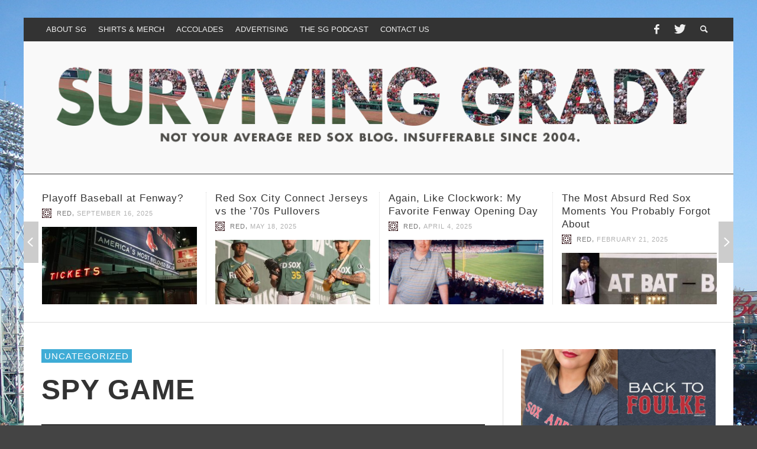

--- FILE ---
content_type: text/html; charset=UTF-8
request_url: https://survivinggrady.com/2011/02/spy-game.html
body_size: 18933
content:
<!DOCTYPE html>
<!--[if lt IE 7]>      <html class="no-js lt-ie9 lt-ie8 lt-ie7" lang="en-US"> <![endif]-->
<!--[if IE 7]>         <html class="no-js lt-ie9 lt-ie8" lang="en-US"> <![endif]-->
<!--[if IE 8]>         <html class="no-js lt-ie9" lang="en-US"> <![endif]-->
<!--[if gt IE 8]><!--> <html class="no-js" lang="en-US"> <!--<![endif]-->
	<head>
		<title>Spy Game - Surviving Grady</title>
		
		<!-- Default Meta Tags -->
		<meta charset="UTF-8">

<link href="//www.google-analytics.com" rel="dns-prefetch">

<meta http-equiv="X-UA-Compatible" content="IE=edge,chrome=1">

<meta name="viewport" content="width=device-width,initial-scale=1.0,user-scalable=yes">

<meta name="description" content="A Red Sox blog with humor and news">
<link rel="shortcut icon" href="https://survivinggrady.com/wp-content/uploads/2015/04/favicon.jpg">		




<link rel="pingback" href="https://survivinggrady.com/xmlrpc.php" />

		<!-- Facebook integration -->
  

<meta property="og:site_name" content="Surviving Grady">
<meta property="og:url" content="https://survivinggrady.com/2011/02/spy-game.html"/>  


<meta property="og:type" content="article" />
<meta property="og:title" content="Spy Game" />  
<meta name="og:description" content="The story that the Red Sox &#8220;put a tail&#8221; on Carl Crawford before they made him an offer has been out there for a few ...">


  
		<!-- css + javascript -->
		<meta name='robots' content='index, follow, max-image-preview:large, max-snippet:-1, max-video-preview:-1' />
	<style>img:is([sizes="auto" i], [sizes^="auto," i]) { contain-intrinsic-size: 3000px 1500px }</style>
	
	<!-- This site is optimized with the Yoast SEO Premium plugin v20.9 (Yoast SEO v26.8) - https://yoast.com/product/yoast-seo-premium-wordpress/ -->
	<link rel="canonical" href="https://survivinggrady.com/2011/02/spy-game.html" />
	<meta property="og:locale" content="en_US" />
	<meta property="og:type" content="article" />
	<meta property="og:title" content="Spy Game" />
	<meta property="og:description" content="The story that the Red Sox &#8220;put a tail&#8221; on Carl Crawford before they made him an offer has been out there for a few ..." />
	<meta property="og:url" content="https://survivinggrady.com/2011/02/spy-game.html" />
	<meta property="og:site_name" content="Surviving Grady" />
	<meta property="article:published_time" content="2011-02-24T01:38:00+00:00" />
	<meta property="article:modified_time" content="2011-02-24T01:38:39+00:00" />
	<meta property="og:image" content="https://survivinggrady.com/wp-content/uploads/2011/02/fbi-agent-1-177x300.gif" />
	<meta name="author" content="Denton" />
	<meta name="twitter:card" content="summary_large_image" />
	<meta name="twitter:creator" content="@survivinggrady" />
	<meta name="twitter:site" content="@survivinggrady" />
	<meta name="twitter:label1" content="Written by" />
	<meta name="twitter:data1" content="Denton" />
	<meta name="twitter:label2" content="Est. reading time" />
	<meta name="twitter:data2" content="1 minute" />
	<script type="application/ld+json" class="yoast-schema-graph">{"@context":"https://schema.org","@graph":[{"@type":"Article","@id":"https://survivinggrady.com/2011/02/spy-game.html#article","isPartOf":{"@id":"https://survivinggrady.com/2011/02/spy-game.html"},"author":{"name":"Denton","@id":"https://survivinggrady.com/#/schema/person/8c2a1467e2827801c6e3a129470f26e3"},"headline":"Spy Game","datePublished":"2011-02-24T01:38:00+00:00","dateModified":"2011-02-24T01:38:39+00:00","mainEntityOfPage":{"@id":"https://survivinggrady.com/2011/02/spy-game.html"},"wordCount":275,"image":{"@id":"https://survivinggrady.com/2011/02/spy-game.html#primaryimage"},"thumbnailUrl":"https://survivinggrady.com/wp-content/uploads/2011/02/fbi-agent-1-177x300.gif","inLanguage":"en-US"},{"@type":"WebPage","@id":"https://survivinggrady.com/2011/02/spy-game.html","url":"https://survivinggrady.com/2011/02/spy-game.html","name":"Spy Game - Surviving Grady","isPartOf":{"@id":"https://survivinggrady.com/#website"},"primaryImageOfPage":{"@id":"https://survivinggrady.com/2011/02/spy-game.html#primaryimage"},"image":{"@id":"https://survivinggrady.com/2011/02/spy-game.html#primaryimage"},"thumbnailUrl":"https://survivinggrady.com/wp-content/uploads/2011/02/fbi-agent-1-177x300.gif","datePublished":"2011-02-24T01:38:00+00:00","dateModified":"2011-02-24T01:38:39+00:00","author":{"@id":"https://survivinggrady.com/#/schema/person/8c2a1467e2827801c6e3a129470f26e3"},"inLanguage":"en-US","potentialAction":[{"@type":"ReadAction","target":["https://survivinggrady.com/2011/02/spy-game.html"]}]},{"@type":"ImageObject","inLanguage":"en-US","@id":"https://survivinggrady.com/2011/02/spy-game.html#primaryimage","url":"https://survivinggrady.com/wp-content/uploads/2011/02/fbi-agent-1.gif","contentUrl":"https://survivinggrady.com/wp-content/uploads/2011/02/fbi-agent-1.gif","width":348,"height":588,"caption":"Following you? No, Mr. Crawford I don't even know you."},{"@type":"WebSite","@id":"https://survivinggrady.com/#website","url":"https://survivinggrady.com/","name":"Surviving Grady","description":"A Red Sox blog with humor and news","potentialAction":[{"@type":"SearchAction","target":{"@type":"EntryPoint","urlTemplate":"https://survivinggrady.com/?s={search_term_string}"},"query-input":{"@type":"PropertyValueSpecification","valueRequired":true,"valueName":"search_term_string"}}],"inLanguage":"en-US"},{"@type":"Person","@id":"https://survivinggrady.com/#/schema/person/8c2a1467e2827801c6e3a129470f26e3","name":"Denton","image":{"@type":"ImageObject","inLanguage":"en-US","@id":"https://survivinggrady.com/#/schema/person/image/","url":"https://secure.gravatar.com/avatar/c159237a210f3e8967ac408e5f636192756ba4bf3f28faf838c1f6a8073fef10?s=96&d=identicon&r=g","contentUrl":"https://secure.gravatar.com/avatar/c159237a210f3e8967ac408e5f636192756ba4bf3f28faf838c1f6a8073fef10?s=96&d=identicon&r=g","caption":"Denton"},"sameAs":["https://survivinggrady.com"],"url":"https://survivinggrady.com/author/denton"}]}</script>
	<!-- / Yoast SEO Premium plugin. -->


<link rel='dns-prefetch' href='//www.googletagmanager.com' />
<link rel='dns-prefetch' href='//pagead2.googlesyndication.com' />
<link rel="alternate" type="application/rss+xml" title="Surviving Grady &raquo; Feed" href="https://survivinggrady.com/feed" />
<link rel="alternate" type="application/rss+xml" title="Surviving Grady &raquo; Comments Feed" href="https://survivinggrady.com/comments/feed" />
<link rel="alternate" type="application/rss+xml" title="Surviving Grady &raquo; Spy Game Comments Feed" href="https://survivinggrady.com/2011/02/spy-game.html/feed" />
		<!-- This site uses the Google Analytics by MonsterInsights plugin v9.11.1 - Using Analytics tracking - https://www.monsterinsights.com/ -->
							<script src="//www.googletagmanager.com/gtag/js?id=G-P0ZNTZX958"  data-cfasync="false" data-wpfc-render="false" type="text/javascript" async></script>
			<script data-cfasync="false" data-wpfc-render="false" type="text/javascript">
				var mi_version = '9.11.1';
				var mi_track_user = true;
				var mi_no_track_reason = '';
								var MonsterInsightsDefaultLocations = {"page_location":"https:\/\/survivinggrady.com\/2011\/02\/spy-game.html\/"};
								if ( typeof MonsterInsightsPrivacyGuardFilter === 'function' ) {
					var MonsterInsightsLocations = (typeof MonsterInsightsExcludeQuery === 'object') ? MonsterInsightsPrivacyGuardFilter( MonsterInsightsExcludeQuery ) : MonsterInsightsPrivacyGuardFilter( MonsterInsightsDefaultLocations );
				} else {
					var MonsterInsightsLocations = (typeof MonsterInsightsExcludeQuery === 'object') ? MonsterInsightsExcludeQuery : MonsterInsightsDefaultLocations;
				}

								var disableStrs = [
										'ga-disable-G-P0ZNTZX958',
									];

				/* Function to detect opted out users */
				function __gtagTrackerIsOptedOut() {
					for (var index = 0; index < disableStrs.length; index++) {
						if (document.cookie.indexOf(disableStrs[index] + '=true') > -1) {
							return true;
						}
					}

					return false;
				}

				/* Disable tracking if the opt-out cookie exists. */
				if (__gtagTrackerIsOptedOut()) {
					for (var index = 0; index < disableStrs.length; index++) {
						window[disableStrs[index]] = true;
					}
				}

				/* Opt-out function */
				function __gtagTrackerOptout() {
					for (var index = 0; index < disableStrs.length; index++) {
						document.cookie = disableStrs[index] + '=true; expires=Thu, 31 Dec 2099 23:59:59 UTC; path=/';
						window[disableStrs[index]] = true;
					}
				}

				if ('undefined' === typeof gaOptout) {
					function gaOptout() {
						__gtagTrackerOptout();
					}
				}
								window.dataLayer = window.dataLayer || [];

				window.MonsterInsightsDualTracker = {
					helpers: {},
					trackers: {},
				};
				if (mi_track_user) {
					function __gtagDataLayer() {
						dataLayer.push(arguments);
					}

					function __gtagTracker(type, name, parameters) {
						if (!parameters) {
							parameters = {};
						}

						if (parameters.send_to) {
							__gtagDataLayer.apply(null, arguments);
							return;
						}

						if (type === 'event') {
														parameters.send_to = monsterinsights_frontend.v4_id;
							var hookName = name;
							if (typeof parameters['event_category'] !== 'undefined') {
								hookName = parameters['event_category'] + ':' + name;
							}

							if (typeof MonsterInsightsDualTracker.trackers[hookName] !== 'undefined') {
								MonsterInsightsDualTracker.trackers[hookName](parameters);
							} else {
								__gtagDataLayer('event', name, parameters);
							}
							
						} else {
							__gtagDataLayer.apply(null, arguments);
						}
					}

					__gtagTracker('js', new Date());
					__gtagTracker('set', {
						'developer_id.dZGIzZG': true,
											});
					if ( MonsterInsightsLocations.page_location ) {
						__gtagTracker('set', MonsterInsightsLocations);
					}
										__gtagTracker('config', 'G-P0ZNTZX958', {"forceSSL":"true","link_attribution":"true"} );
										window.gtag = __gtagTracker;										(function () {
						/* https://developers.google.com/analytics/devguides/collection/analyticsjs/ */
						/* ga and __gaTracker compatibility shim. */
						var noopfn = function () {
							return null;
						};
						var newtracker = function () {
							return new Tracker();
						};
						var Tracker = function () {
							return null;
						};
						var p = Tracker.prototype;
						p.get = noopfn;
						p.set = noopfn;
						p.send = function () {
							var args = Array.prototype.slice.call(arguments);
							args.unshift('send');
							__gaTracker.apply(null, args);
						};
						var __gaTracker = function () {
							var len = arguments.length;
							if (len === 0) {
								return;
							}
							var f = arguments[len - 1];
							if (typeof f !== 'object' || f === null || typeof f.hitCallback !== 'function') {
								if ('send' === arguments[0]) {
									var hitConverted, hitObject = false, action;
									if ('event' === arguments[1]) {
										if ('undefined' !== typeof arguments[3]) {
											hitObject = {
												'eventAction': arguments[3],
												'eventCategory': arguments[2],
												'eventLabel': arguments[4],
												'value': arguments[5] ? arguments[5] : 1,
											}
										}
									}
									if ('pageview' === arguments[1]) {
										if ('undefined' !== typeof arguments[2]) {
											hitObject = {
												'eventAction': 'page_view',
												'page_path': arguments[2],
											}
										}
									}
									if (typeof arguments[2] === 'object') {
										hitObject = arguments[2];
									}
									if (typeof arguments[5] === 'object') {
										Object.assign(hitObject, arguments[5]);
									}
									if ('undefined' !== typeof arguments[1].hitType) {
										hitObject = arguments[1];
										if ('pageview' === hitObject.hitType) {
											hitObject.eventAction = 'page_view';
										}
									}
									if (hitObject) {
										action = 'timing' === arguments[1].hitType ? 'timing_complete' : hitObject.eventAction;
										hitConverted = mapArgs(hitObject);
										__gtagTracker('event', action, hitConverted);
									}
								}
								return;
							}

							function mapArgs(args) {
								var arg, hit = {};
								var gaMap = {
									'eventCategory': 'event_category',
									'eventAction': 'event_action',
									'eventLabel': 'event_label',
									'eventValue': 'event_value',
									'nonInteraction': 'non_interaction',
									'timingCategory': 'event_category',
									'timingVar': 'name',
									'timingValue': 'value',
									'timingLabel': 'event_label',
									'page': 'page_path',
									'location': 'page_location',
									'title': 'page_title',
									'referrer' : 'page_referrer',
								};
								for (arg in args) {
																		if (!(!args.hasOwnProperty(arg) || !gaMap.hasOwnProperty(arg))) {
										hit[gaMap[arg]] = args[arg];
									} else {
										hit[arg] = args[arg];
									}
								}
								return hit;
							}

							try {
								f.hitCallback();
							} catch (ex) {
							}
						};
						__gaTracker.create = newtracker;
						__gaTracker.getByName = newtracker;
						__gaTracker.getAll = function () {
							return [];
						};
						__gaTracker.remove = noopfn;
						__gaTracker.loaded = true;
						window['__gaTracker'] = __gaTracker;
					})();
									} else {
										console.log("");
					(function () {
						function __gtagTracker() {
							return null;
						}

						window['__gtagTracker'] = __gtagTracker;
						window['gtag'] = __gtagTracker;
					})();
									}
			</script>
							<!-- / Google Analytics by MonsterInsights -->
		<script type="text/javascript">
/* <![CDATA[ */
window._wpemojiSettings = {"baseUrl":"https:\/\/s.w.org\/images\/core\/emoji\/16.0.1\/72x72\/","ext":".png","svgUrl":"https:\/\/s.w.org\/images\/core\/emoji\/16.0.1\/svg\/","svgExt":".svg","source":{"concatemoji":"https:\/\/survivinggrady.com\/wp-includes\/js\/wp-emoji-release.min.js?ver=6.8.3"}};
/*! This file is auto-generated */
!function(s,n){var o,i,e;function c(e){try{var t={supportTests:e,timestamp:(new Date).valueOf()};sessionStorage.setItem(o,JSON.stringify(t))}catch(e){}}function p(e,t,n){e.clearRect(0,0,e.canvas.width,e.canvas.height),e.fillText(t,0,0);var t=new Uint32Array(e.getImageData(0,0,e.canvas.width,e.canvas.height).data),a=(e.clearRect(0,0,e.canvas.width,e.canvas.height),e.fillText(n,0,0),new Uint32Array(e.getImageData(0,0,e.canvas.width,e.canvas.height).data));return t.every(function(e,t){return e===a[t]})}function u(e,t){e.clearRect(0,0,e.canvas.width,e.canvas.height),e.fillText(t,0,0);for(var n=e.getImageData(16,16,1,1),a=0;a<n.data.length;a++)if(0!==n.data[a])return!1;return!0}function f(e,t,n,a){switch(t){case"flag":return n(e,"\ud83c\udff3\ufe0f\u200d\u26a7\ufe0f","\ud83c\udff3\ufe0f\u200b\u26a7\ufe0f")?!1:!n(e,"\ud83c\udde8\ud83c\uddf6","\ud83c\udde8\u200b\ud83c\uddf6")&&!n(e,"\ud83c\udff4\udb40\udc67\udb40\udc62\udb40\udc65\udb40\udc6e\udb40\udc67\udb40\udc7f","\ud83c\udff4\u200b\udb40\udc67\u200b\udb40\udc62\u200b\udb40\udc65\u200b\udb40\udc6e\u200b\udb40\udc67\u200b\udb40\udc7f");case"emoji":return!a(e,"\ud83e\udedf")}return!1}function g(e,t,n,a){var r="undefined"!=typeof WorkerGlobalScope&&self instanceof WorkerGlobalScope?new OffscreenCanvas(300,150):s.createElement("canvas"),o=r.getContext("2d",{willReadFrequently:!0}),i=(o.textBaseline="top",o.font="600 32px Arial",{});return e.forEach(function(e){i[e]=t(o,e,n,a)}),i}function t(e){var t=s.createElement("script");t.src=e,t.defer=!0,s.head.appendChild(t)}"undefined"!=typeof Promise&&(o="wpEmojiSettingsSupports",i=["flag","emoji"],n.supports={everything:!0,everythingExceptFlag:!0},e=new Promise(function(e){s.addEventListener("DOMContentLoaded",e,{once:!0})}),new Promise(function(t){var n=function(){try{var e=JSON.parse(sessionStorage.getItem(o));if("object"==typeof e&&"number"==typeof e.timestamp&&(new Date).valueOf()<e.timestamp+604800&&"object"==typeof e.supportTests)return e.supportTests}catch(e){}return null}();if(!n){if("undefined"!=typeof Worker&&"undefined"!=typeof OffscreenCanvas&&"undefined"!=typeof URL&&URL.createObjectURL&&"undefined"!=typeof Blob)try{var e="postMessage("+g.toString()+"("+[JSON.stringify(i),f.toString(),p.toString(),u.toString()].join(",")+"));",a=new Blob([e],{type:"text/javascript"}),r=new Worker(URL.createObjectURL(a),{name:"wpTestEmojiSupports"});return void(r.onmessage=function(e){c(n=e.data),r.terminate(),t(n)})}catch(e){}c(n=g(i,f,p,u))}t(n)}).then(function(e){for(var t in e)n.supports[t]=e[t],n.supports.everything=n.supports.everything&&n.supports[t],"flag"!==t&&(n.supports.everythingExceptFlag=n.supports.everythingExceptFlag&&n.supports[t]);n.supports.everythingExceptFlag=n.supports.everythingExceptFlag&&!n.supports.flag,n.DOMReady=!1,n.readyCallback=function(){n.DOMReady=!0}}).then(function(){return e}).then(function(){var e;n.supports.everything||(n.readyCallback(),(e=n.source||{}).concatemoji?t(e.concatemoji):e.wpemoji&&e.twemoji&&(t(e.twemoji),t(e.wpemoji)))}))}((window,document),window._wpemojiSettings);
/* ]]> */
</script>
<style id='wp-emoji-styles-inline-css' type='text/css'>

	img.wp-smiley, img.emoji {
		display: inline !important;
		border: none !important;
		box-shadow: none !important;
		height: 1em !important;
		width: 1em !important;
		margin: 0 0.07em !important;
		vertical-align: -0.1em !important;
		background: none !important;
		padding: 0 !important;
	}
</style>
<link rel='stylesheet' id='wp-block-library-css' href='https://survivinggrady.com/wp-includes/css/dist/block-library/style.min.css?ver=6.8.3' type='text/css' media='all' />
<style id='classic-theme-styles-inline-css' type='text/css'>
/*! This file is auto-generated */
.wp-block-button__link{color:#fff;background-color:#32373c;border-radius:9999px;box-shadow:none;text-decoration:none;padding:calc(.667em + 2px) calc(1.333em + 2px);font-size:1.125em}.wp-block-file__button{background:#32373c;color:#fff;text-decoration:none}
</style>
<style id='global-styles-inline-css' type='text/css'>
:root{--wp--preset--aspect-ratio--square: 1;--wp--preset--aspect-ratio--4-3: 4/3;--wp--preset--aspect-ratio--3-4: 3/4;--wp--preset--aspect-ratio--3-2: 3/2;--wp--preset--aspect-ratio--2-3: 2/3;--wp--preset--aspect-ratio--16-9: 16/9;--wp--preset--aspect-ratio--9-16: 9/16;--wp--preset--color--black: #000000;--wp--preset--color--cyan-bluish-gray: #abb8c3;--wp--preset--color--white: #ffffff;--wp--preset--color--pale-pink: #f78da7;--wp--preset--color--vivid-red: #cf2e2e;--wp--preset--color--luminous-vivid-orange: #ff6900;--wp--preset--color--luminous-vivid-amber: #fcb900;--wp--preset--color--light-green-cyan: #7bdcb5;--wp--preset--color--vivid-green-cyan: #00d084;--wp--preset--color--pale-cyan-blue: #8ed1fc;--wp--preset--color--vivid-cyan-blue: #0693e3;--wp--preset--color--vivid-purple: #9b51e0;--wp--preset--gradient--vivid-cyan-blue-to-vivid-purple: linear-gradient(135deg,rgba(6,147,227,1) 0%,rgb(155,81,224) 100%);--wp--preset--gradient--light-green-cyan-to-vivid-green-cyan: linear-gradient(135deg,rgb(122,220,180) 0%,rgb(0,208,130) 100%);--wp--preset--gradient--luminous-vivid-amber-to-luminous-vivid-orange: linear-gradient(135deg,rgba(252,185,0,1) 0%,rgba(255,105,0,1) 100%);--wp--preset--gradient--luminous-vivid-orange-to-vivid-red: linear-gradient(135deg,rgba(255,105,0,1) 0%,rgb(207,46,46) 100%);--wp--preset--gradient--very-light-gray-to-cyan-bluish-gray: linear-gradient(135deg,rgb(238,238,238) 0%,rgb(169,184,195) 100%);--wp--preset--gradient--cool-to-warm-spectrum: linear-gradient(135deg,rgb(74,234,220) 0%,rgb(151,120,209) 20%,rgb(207,42,186) 40%,rgb(238,44,130) 60%,rgb(251,105,98) 80%,rgb(254,248,76) 100%);--wp--preset--gradient--blush-light-purple: linear-gradient(135deg,rgb(255,206,236) 0%,rgb(152,150,240) 100%);--wp--preset--gradient--blush-bordeaux: linear-gradient(135deg,rgb(254,205,165) 0%,rgb(254,45,45) 50%,rgb(107,0,62) 100%);--wp--preset--gradient--luminous-dusk: linear-gradient(135deg,rgb(255,203,112) 0%,rgb(199,81,192) 50%,rgb(65,88,208) 100%);--wp--preset--gradient--pale-ocean: linear-gradient(135deg,rgb(255,245,203) 0%,rgb(182,227,212) 50%,rgb(51,167,181) 100%);--wp--preset--gradient--electric-grass: linear-gradient(135deg,rgb(202,248,128) 0%,rgb(113,206,126) 100%);--wp--preset--gradient--midnight: linear-gradient(135deg,rgb(2,3,129) 0%,rgb(40,116,252) 100%);--wp--preset--font-size--small: 13px;--wp--preset--font-size--medium: 20px;--wp--preset--font-size--large: 36px;--wp--preset--font-size--x-large: 42px;--wp--preset--spacing--20: 0.44rem;--wp--preset--spacing--30: 0.67rem;--wp--preset--spacing--40: 1rem;--wp--preset--spacing--50: 1.5rem;--wp--preset--spacing--60: 2.25rem;--wp--preset--spacing--70: 3.38rem;--wp--preset--spacing--80: 5.06rem;--wp--preset--shadow--natural: 6px 6px 9px rgba(0, 0, 0, 0.2);--wp--preset--shadow--deep: 12px 12px 50px rgba(0, 0, 0, 0.4);--wp--preset--shadow--sharp: 6px 6px 0px rgba(0, 0, 0, 0.2);--wp--preset--shadow--outlined: 6px 6px 0px -3px rgba(255, 255, 255, 1), 6px 6px rgba(0, 0, 0, 1);--wp--preset--shadow--crisp: 6px 6px 0px rgba(0, 0, 0, 1);}:where(.is-layout-flex){gap: 0.5em;}:where(.is-layout-grid){gap: 0.5em;}body .is-layout-flex{display: flex;}.is-layout-flex{flex-wrap: wrap;align-items: center;}.is-layout-flex > :is(*, div){margin: 0;}body .is-layout-grid{display: grid;}.is-layout-grid > :is(*, div){margin: 0;}:where(.wp-block-columns.is-layout-flex){gap: 2em;}:where(.wp-block-columns.is-layout-grid){gap: 2em;}:where(.wp-block-post-template.is-layout-flex){gap: 1.25em;}:where(.wp-block-post-template.is-layout-grid){gap: 1.25em;}.has-black-color{color: var(--wp--preset--color--black) !important;}.has-cyan-bluish-gray-color{color: var(--wp--preset--color--cyan-bluish-gray) !important;}.has-white-color{color: var(--wp--preset--color--white) !important;}.has-pale-pink-color{color: var(--wp--preset--color--pale-pink) !important;}.has-vivid-red-color{color: var(--wp--preset--color--vivid-red) !important;}.has-luminous-vivid-orange-color{color: var(--wp--preset--color--luminous-vivid-orange) !important;}.has-luminous-vivid-amber-color{color: var(--wp--preset--color--luminous-vivid-amber) !important;}.has-light-green-cyan-color{color: var(--wp--preset--color--light-green-cyan) !important;}.has-vivid-green-cyan-color{color: var(--wp--preset--color--vivid-green-cyan) !important;}.has-pale-cyan-blue-color{color: var(--wp--preset--color--pale-cyan-blue) !important;}.has-vivid-cyan-blue-color{color: var(--wp--preset--color--vivid-cyan-blue) !important;}.has-vivid-purple-color{color: var(--wp--preset--color--vivid-purple) !important;}.has-black-background-color{background-color: var(--wp--preset--color--black) !important;}.has-cyan-bluish-gray-background-color{background-color: var(--wp--preset--color--cyan-bluish-gray) !important;}.has-white-background-color{background-color: var(--wp--preset--color--white) !important;}.has-pale-pink-background-color{background-color: var(--wp--preset--color--pale-pink) !important;}.has-vivid-red-background-color{background-color: var(--wp--preset--color--vivid-red) !important;}.has-luminous-vivid-orange-background-color{background-color: var(--wp--preset--color--luminous-vivid-orange) !important;}.has-luminous-vivid-amber-background-color{background-color: var(--wp--preset--color--luminous-vivid-amber) !important;}.has-light-green-cyan-background-color{background-color: var(--wp--preset--color--light-green-cyan) !important;}.has-vivid-green-cyan-background-color{background-color: var(--wp--preset--color--vivid-green-cyan) !important;}.has-pale-cyan-blue-background-color{background-color: var(--wp--preset--color--pale-cyan-blue) !important;}.has-vivid-cyan-blue-background-color{background-color: var(--wp--preset--color--vivid-cyan-blue) !important;}.has-vivid-purple-background-color{background-color: var(--wp--preset--color--vivid-purple) !important;}.has-black-border-color{border-color: var(--wp--preset--color--black) !important;}.has-cyan-bluish-gray-border-color{border-color: var(--wp--preset--color--cyan-bluish-gray) !important;}.has-white-border-color{border-color: var(--wp--preset--color--white) !important;}.has-pale-pink-border-color{border-color: var(--wp--preset--color--pale-pink) !important;}.has-vivid-red-border-color{border-color: var(--wp--preset--color--vivid-red) !important;}.has-luminous-vivid-orange-border-color{border-color: var(--wp--preset--color--luminous-vivid-orange) !important;}.has-luminous-vivid-amber-border-color{border-color: var(--wp--preset--color--luminous-vivid-amber) !important;}.has-light-green-cyan-border-color{border-color: var(--wp--preset--color--light-green-cyan) !important;}.has-vivid-green-cyan-border-color{border-color: var(--wp--preset--color--vivid-green-cyan) !important;}.has-pale-cyan-blue-border-color{border-color: var(--wp--preset--color--pale-cyan-blue) !important;}.has-vivid-cyan-blue-border-color{border-color: var(--wp--preset--color--vivid-cyan-blue) !important;}.has-vivid-purple-border-color{border-color: var(--wp--preset--color--vivid-purple) !important;}.has-vivid-cyan-blue-to-vivid-purple-gradient-background{background: var(--wp--preset--gradient--vivid-cyan-blue-to-vivid-purple) !important;}.has-light-green-cyan-to-vivid-green-cyan-gradient-background{background: var(--wp--preset--gradient--light-green-cyan-to-vivid-green-cyan) !important;}.has-luminous-vivid-amber-to-luminous-vivid-orange-gradient-background{background: var(--wp--preset--gradient--luminous-vivid-amber-to-luminous-vivid-orange) !important;}.has-luminous-vivid-orange-to-vivid-red-gradient-background{background: var(--wp--preset--gradient--luminous-vivid-orange-to-vivid-red) !important;}.has-very-light-gray-to-cyan-bluish-gray-gradient-background{background: var(--wp--preset--gradient--very-light-gray-to-cyan-bluish-gray) !important;}.has-cool-to-warm-spectrum-gradient-background{background: var(--wp--preset--gradient--cool-to-warm-spectrum) !important;}.has-blush-light-purple-gradient-background{background: var(--wp--preset--gradient--blush-light-purple) !important;}.has-blush-bordeaux-gradient-background{background: var(--wp--preset--gradient--blush-bordeaux) !important;}.has-luminous-dusk-gradient-background{background: var(--wp--preset--gradient--luminous-dusk) !important;}.has-pale-ocean-gradient-background{background: var(--wp--preset--gradient--pale-ocean) !important;}.has-electric-grass-gradient-background{background: var(--wp--preset--gradient--electric-grass) !important;}.has-midnight-gradient-background{background: var(--wp--preset--gradient--midnight) !important;}.has-small-font-size{font-size: var(--wp--preset--font-size--small) !important;}.has-medium-font-size{font-size: var(--wp--preset--font-size--medium) !important;}.has-large-font-size{font-size: var(--wp--preset--font-size--large) !important;}.has-x-large-font-size{font-size: var(--wp--preset--font-size--x-large) !important;}
:where(.wp-block-post-template.is-layout-flex){gap: 1.25em;}:where(.wp-block-post-template.is-layout-grid){gap: 1.25em;}
:where(.wp-block-columns.is-layout-flex){gap: 2em;}:where(.wp-block-columns.is-layout-grid){gap: 2em;}
:root :where(.wp-block-pullquote){font-size: 1.5em;line-height: 1.6;}
</style>
<link rel='stylesheet' id='wp-components-css' href='https://survivinggrady.com/wp-includes/css/dist/components/style.min.css?ver=6.8.3' type='text/css' media='all' />
<link rel='stylesheet' id='godaddy-styles-css' href='https://survivinggrady.com/wp-content/mu-plugins/vendor/wpex/godaddy-launch/includes/Dependencies/GoDaddy/Styles/build/latest.css?ver=2.0.2' type='text/css' media='all' />
<link rel='stylesheet' id='vwcss-flexslider-css' href='https://survivinggrady.com/wp-content/themes/presso/framework/flexslider/flexslider-custom.css?ver=1.8.1' type='text/css' media='all' />
<link rel='stylesheet' id='vwcss-icon-social-css' href='https://survivinggrady.com/wp-content/themes/presso/framework/font-icons/social-icons/css/zocial.css?ver=1.8.1' type='text/css' media='all' />
<link rel='stylesheet' id='vwcss-icon-entypo-css' href='https://survivinggrady.com/wp-content/themes/presso/framework/font-icons/entypo/css/entypo.css?ver=1.8.1' type='text/css' media='all' />
<link rel='stylesheet' id='vwcss-icon-symbol-css' href='https://survivinggrady.com/wp-content/themes/presso/framework/font-icons/symbol/css/symbol.css?ver=1.8.1' type='text/css' media='all' />
<link rel='stylesheet' id='vwcss-swipebox-css' href='https://survivinggrady.com/wp-content/themes/presso/framework/swipebox/swipebox.css?ver=1.8.1' type='text/css' media='all' />
<link rel='stylesheet' id='vwcss-bootstrap-css' href='https://survivinggrady.com/wp-content/themes/presso/framework/bootstrap/css/bootstrap.css?ver=1.8.1' type='text/css' media='all' />
<link rel='stylesheet' id='vwcss-theme-css' href='https://survivinggrady.com/wp-content/themes/presso/css/theme.css?ver=1.8.1' type='text/css' media='all' />
<script type="text/javascript" src="https://survivinggrady.com/wp-content/plugins/google-analytics-for-wordpress/assets/js/frontend-gtag.min.js?ver=9.11.1" id="monsterinsights-frontend-script-js" async="async" data-wp-strategy="async"></script>
<script data-cfasync="false" data-wpfc-render="false" type="text/javascript" id='monsterinsights-frontend-script-js-extra'>/* <![CDATA[ */
var monsterinsights_frontend = {"js_events_tracking":"true","download_extensions":"doc,pdf,ppt,zip,xls,docx,pptx,xlsx","inbound_paths":"[{\"path\":\"\\\/go\\\/\",\"label\":\"affiliate\"},{\"path\":\"\\\/recommend\\\/\",\"label\":\"affiliate\"}]","home_url":"https:\/\/survivinggrady.com","hash_tracking":"false","v4_id":"G-P0ZNTZX958"};/* ]]> */
</script>
<script type="text/javascript" src="https://survivinggrady.com/wp-includes/js/jquery/jquery.min.js?ver=3.7.1" id="jquery-core-js"></script>
<script type="text/javascript" src="https://survivinggrady.com/wp-includes/js/jquery/jquery-migrate.min.js?ver=3.4.1" id="jquery-migrate-js"></script>
<script type="text/javascript" src="https://survivinggrady.com/wp-content/plugins/wp-hide-post/public/js/wp-hide-post-public.js?ver=2.0.10" id="wp-hide-post-js"></script>
<script type="text/javascript" id="instant-search-js-extra">
/* <![CDATA[ */
var instant_search = {"blog_url":"https:\/\/survivinggrady.com","ajax_url":"https:\/\/survivinggrady.com\/wp-admin\/admin-ajax.php"};
/* ]]> */
</script>
<script type="text/javascript" src="https://survivinggrady.com/wp-content/themes/presso/framework/instant-search/instant-search.js?ver=6.8.3" id="instant-search-js"></script>

<!-- Google tag (gtag.js) snippet added by Site Kit -->
<!-- Google Analytics snippet added by Site Kit -->
<script type="text/javascript" src="https://www.googletagmanager.com/gtag/js?id=G-P0ZNTZX958" id="google_gtagjs-js" async></script>
<script type="text/javascript" id="google_gtagjs-js-after">
/* <![CDATA[ */
window.dataLayer = window.dataLayer || [];function gtag(){dataLayer.push(arguments);}
gtag("set","linker",{"domains":["survivinggrady.com"]});
gtag("js", new Date());
gtag("set", "developer_id.dZTNiMT", true);
gtag("config", "G-P0ZNTZX958");
/* ]]> */
</script>
<link rel="https://api.w.org/" href="https://survivinggrady.com/wp-json/" /><link rel="alternate" title="JSON" type="application/json" href="https://survivinggrady.com/wp-json/wp/v2/posts/6058" /><link rel="EditURI" type="application/rsd+xml" title="RSD" href="https://survivinggrady.com/xmlrpc.php?rsd" />
<meta name="generator" content="WordPress 6.8.3" />
<link rel='shortlink' href='https://survivinggrady.com/?p=6058' />
<link rel="alternate" title="oEmbed (JSON)" type="application/json+oembed" href="https://survivinggrady.com/wp-json/oembed/1.0/embed?url=https%3A%2F%2Fsurvivinggrady.com%2F2011%2F02%2Fspy-game.html" />
<link rel="alternate" title="oEmbed (XML)" type="text/xml+oembed" href="https://survivinggrady.com/wp-json/oembed/1.0/embed?url=https%3A%2F%2Fsurvivinggrady.com%2F2011%2F02%2Fspy-game.html&#038;format=xml" />
<meta name="generator" content="Site Kit by Google 1.170.0" />
<!-- Google AdSense meta tags added by Site Kit -->
<meta name="google-adsense-platform-account" content="ca-host-pub-2644536267352236">
<meta name="google-adsense-platform-domain" content="sitekit.withgoogle.com">
<!-- End Google AdSense meta tags added by Site Kit -->
	<style type="text/css" id="custom-background-css">
	body.custom-background.site-layout-boxed
	, body.custom-background.site-layout-full-large #off-canvas-body-inner
	, body.custom-background.site-layout-full-medium #off-canvas-body-inner
	{ background-image: url('https://survivinggrady.com/wp-content/uploads/2014/04/DSC07436.jpg'); background-repeat: repeat; background-position: top left; background-attachment: fixed; }
	</style>
	
<!-- Google AdSense snippet added by Site Kit -->
<script type="text/javascript" async="async" src="https://pagead2.googlesyndication.com/pagead/js/adsbygoogle.js?client=ca-pub-3732875898766356&amp;host=ca-host-pub-2644536267352236" crossorigin="anonymous"></script>

<!-- End Google AdSense snippet added by Site Kit -->
<link href='http://fonts.googleapis.com/css?family=Oswald:400,400italic,700,700italic,700,700italic|Open+Sans:400,400italic,700,700italic,400,400italic&#038;subset=latin,latin-ext,cyrillic,cyrillic-ext,greek-ext,greek,vietnamese' rel='stylesheet' type='text/css'>	<style type="text/css">
				
				
		::selection { color: white; background-color: #3facd6; }
		h1, h2, h3, h4, h5, h6 {
			font-family: Oswald, sans-serif;
			font-weight: 700;
			color: #333333;
		}
		h1 { line-height: 1.1; }
		h2 { line-height: 1.2; }
		h3, h4, h5, h6 { line-height: 1.4; }
		body {
			font-family: Open Sans, sans-serif;
			font-size: 14px;
			font-weight: 400;
			color: #666666;
		}

		.header-font,
		woocommerce div.product .woocommerce-tabs ul.tabs li, .woocommerce-page div.product .woocommerce-tabs ul.tabs li, .woocommerce #content div.product .woocommerce-tabs ul.tabs li, .woocommerce-page #content div.product .woocommerce-tabs ul.tabs li
		{ font-family: Oswald, sans-serif; font-weight: 700; }
		.header-font-color { color: #333333; }

		.wp-caption p.wp-caption-text {
			color: #333333;
			border-bottom-color: #333333;
		}
		
		.body-font { font-family: Open Sans, sans-serif; font-weight: 400; }

		/* Only header font, No font-weight */
		.mobile-nav,
		.top-nav,
		.comment .author > span, .pingback .author > span, 
		.label, .tagcloud a,
		.woocommerce .product_meta .post-tags a,
		.bbp-topic-tags a,
		.woocommerce div.product span.price, .woocommerce-page div.product span.price, .woocommerce #content div.product span.price, .woocommerce-page #content div.product span.price, .woocommerce div.product p.price, .woocommerce-page div.product p.price, .woocommerce #content div.product p.price, .woocommerce-page #content div.product p.price,
		.main-nav .menu-link { font-family: Oswald, sans-serif; }

		/* Primary Color */
		.primary-bg,
		.label, .tagcloud a,
		.woocommerce nav.woocommerce-pagination ul li span.current, .woocommerce-page nav.woocommerce-pagination ul li span.current, .woocommerce #content nav.woocommerce-pagination ul li span.current, .woocommerce-page #content nav.woocommerce-pagination ul li span.current, .woocommerce nav.woocommerce-pagination ul li a:hover, .woocommerce-page nav.woocommerce-pagination ul li a:hover, .woocommerce #content nav.woocommerce-pagination ul li a:hover, .woocommerce-page #content nav.woocommerce-pagination ul li a:hover, .woocommerce nav.woocommerce-pagination ul li a:focus, .woocommerce-page nav.woocommerce-pagination ul li a:focus, .woocommerce #content nav.woocommerce-pagination ul li a:focus, .woocommerce-page #content nav.woocommerce-pagination ul li a:focus,
		#pagination > span {
			background-color: #3facd6;
		}
		a, .social-share a:hover, .site-social-icons a:hover,
		.bbp-topic-header a:hover,
		.bbp-forum-header a:hover,
		.bbp-reply-header a:hover { color: #3facd6; }
		.button-primary { color: #3facd6; border-color: #3facd6; }
		.primary-border { border-color: #3facd6; }

		/* Top-bar Colors */
		.top-bar {
			background-color: #333333;
			color: #eeeeee;
		}

		#open-mobile-nav, .top-nav  a, .top-bar-right > a {
			color: #eeeeee;
		}

		#open-mobile-nav:hover, .top-nav  a:hover, .top-bar-right > a:hover {
			background-color: #3facd6;
			color: #ffffff;
		}

		.top-nav .menu-item:hover { background-color: #3facd6; }
		.top-nav .menu-item:hover > a { color: #ffffff; }

		/* Header Colors */
		.main-bar {
			background-color: #f9f9f9;
			color: #bbbbbb;
		}

		/* Main Navigation Colors */
		.main-nav-bar {
			background-color: #333333;
		}

		.main-nav-bar, .main-nav > .menu-item > a {
			color: #ffffff;
		}

		.main-nav .menu-item:hover > .menu-link,
		.main-nav > .current-menu-ancestor > a,
		.main-nav > .current-menu-item > a {
			background-color: #3facd6;
			color: #ffffff;
		}

		/* Widgets */
		.widget_vw_widget_social_subscription .social-subscription:hover .social-subscription-icon { background-color: #3facd6; }
		.widget_vw_widget_social_subscription .social-subscription:hover .social-subscription-count { color: #3facd6; }

		.widget_vw_widget_categories a:hover { color: #3facd6; }

		/* Footer Colors */
		#footer {
			background-color: #111111;
		}

		#footer .widget-title {
			color: #3facd6;
		}

		#footer,
		#footer .title,
		#footer .comment-author,
		#footer .social-subscription-count
		{ color: #999999; }

		.copyright {
			background-color: #000000;
		}
		.copyright, .copyright a {
			color: #dddddd;
		}

		/* Custom Styles */
				#site-tagline {
  display: none;
}	</style>
	
		<!-- HTML5 shim and Respond.js IE8 support of HTML5 elements and media queries -->
		<!--[if lt IE 9]>
			<script src="//cdnjs.cloudflare.com/ajax/libs/html5shiv/3.7/html5shiv.min.js"></script>
			<script src="//cdnjs.cloudflare.com/ajax/libs/respond.js/1.3.0/respond.min.js"></script>
		<![endif]-->
	</head>
	<body id="top" class="wp-singular post-template-default single single-post postid-6058 single-format-standard custom-background wp-theme-presso site-layout-boxed site-disable-post-box-effects">

			<nav id="mobile-nav-wrapper" role="navigation"></nav>
			<div id="off-canvas-body-inner">

				<!-- Top Bar -->
				<div id="top-bar" class="top-bar">
					<div class="container">
						<div class="row">
							<div class="col-sm-12">
								<div class="top-bar-right">
									<a class="site-social-icon" href="https://facebook.com/survivinggrady" title="Facebook"><i class="icon-social-facebook"></i></a><a class="site-social-icon" href="https://twitter.com/survivinggrady" title="Twitter"><i class="icon-social-twitter"></i></a>
									<a class="instant-search-icon" href="#menu1"><i class="icon-entypo-search"></i></a>
								</div>

								<a id="open-mobile-nav" href="#mobile-nav" title="Search"><i class="icon-entypo-menu"></i></a>
								
								<nav id="top-nav-wrapper">
								<ul id="menu-navigation" class="top-nav list-unstyled clearfix"><li id="nav-menu-item-12917" class="main-menu-item  menu-item-even menu-item-depth-0 menu-item menu-item-type-post_type menu-item-object-page"><a href="https://survivinggrady.com/about-sg" class="menu-link main-menu-link"><span>About SG</span></a></li>
<li id="nav-menu-item-22526" class="main-menu-item  menu-item-even menu-item-depth-0 menu-item menu-item-type-custom menu-item-object-custom"><a href="https://www.bonfire.com/store/surviving-grady/" class="menu-link main-menu-link"><span>Shirts &#038; Merch</span></a></li>
<li id="nav-menu-item-13232" class="main-menu-item  menu-item-even menu-item-depth-0 menu-item menu-item-type-post_type menu-item-object-page"><a href="https://survivinggrady.com/accolades" class="menu-link main-menu-link"><span>Accolades</span></a></li>
<li id="nav-menu-item-12919" class="main-menu-item  menu-item-even menu-item-depth-0 menu-item menu-item-type-post_type menu-item-object-page"><a href="https://survivinggrady.com/advertising" class="menu-link main-menu-link"><span>Advertising</span></a></li>
<li id="nav-menu-item-15759" class="main-menu-item  menu-item-even menu-item-depth-0 menu-item menu-item-type-custom menu-item-object-custom"><a href="https://survivinggrady.com/category/podcast" class="menu-link main-menu-link"><span>The SG Podcast</span></a></li>
<li id="nav-menu-item-12918" class="main-menu-item  menu-item-even menu-item-depth-0 menu-item menu-item-type-post_type menu-item-object-page"><a href="https://survivinggrady.com/contact-us" class="menu-link main-menu-link"><span>Contact Us</span></a></li>
</ul>								</nav>
								
							</div>
						</div>
					</div>
				</div>
				<!-- End Top Bar -->
				
				<!-- Main Bar -->
								<header class="main-bar header-layout-center-logo">
					<div class="container">
						<div class="row">
							<div class="col-sm-12">
								<div id="logo" class="">
									<a href="https://survivinggrady.com/">
																													<img src="https://survivinggrady.com/wp-content/uploads/2018/03/sg_header-2.png" alt="Surviving Grady" class="logo-original" />
																												<h2 id="site-tagline" class="subtitle">A Red Sox blog with humor and news</h2>
																		</a>
								</div>
							
																
							</div>
						</div>
					</div>
				</header>
				<!-- End Main Bar -->

				<!-- Main Navigation Bar -->
				<div class="main-nav-bar header-layout-center-logo">
					<div class="container">
						<div class="row">
							<div class="col-sm-12">
															</div>
						</div>
					</div>
				</div>
				<!-- End Main Navigation Bar -->
<div class="top-posts">
	<div class="container">
		<div class="row">
			<a href="#" class="carousel-nav-prev"></a>
			<a href="#" class="carousel-nav-next"></a>
				<div class="top-posts-inner">
									<div class="post-box-wrapper  ">
						<article class="post-23034 post-box post-box-headline">

	<h3 class="title title-small"><a href="https://survivinggrady.com/2025/09/playoff-baseball-at-fenway.html" title="Permalink to Playoff Baseball at Fenway?" rel="bookmark">Playoff Baseball at Fenway?</a></h3>
	<div class="post-meta header-font">
				<img alt='' src='https://secure.gravatar.com/avatar/feb21ef82f211761bc6fbf0fc1bd1d3cfe017a44e3fea8c03451d62c5e3b31c7?s=32&#038;d=identicon&#038;r=g' srcset='https://secure.gravatar.com/avatar/feb21ef82f211761bc6fbf0fc1bd1d3cfe017a44e3fea8c03451d62c5e3b31c7?s=64&#038;d=identicon&#038;r=g 2x' class='avatar avatar-32 photo' height='32' width='32' loading='lazy' decoding='async'/>		<a class="author-name" href="https://survivinggrady.com/author/admin" title="View all posts by Red">Red</a>,
		<a href="https://survivinggrady.com/2025/09/playoff-baseball-at-fenway.html" class="post-date" title="Permalink to Playoff Baseball at Fenway?" rel="bookmark">September 16, 2025</a>
	</div>
			<div class="post-thumbnail-wrapper vw-imgliquid">
			<a href="https://survivinggrady.com/2025/09/playoff-baseball-at-fenway.html" title="Permalink to Playoff Baseball at Fenway?" rel="bookmark">
				<img width="360" height="200" src="https://survivinggrady.com/wp-content/uploads/2025/09/fenway_ick-360x200.jpg" class="attachment-vw_small size-vw_small wp-post-image" alt="fenway park" decoding="async" loading="lazy" />			</a>
		</div>
	
</article>					</div>
									<div class="post-box-wrapper  ">
						<article class="post-22985 post-box post-box-headline">

	<h3 class="title title-small"><a href="https://survivinggrady.com/2025/05/red-sox-city-connect-jerseys-vs-the-70s-pullovers.html" title="Permalink to Red Sox City Connect Jerseys vs the &#8217;70s Pullovers" rel="bookmark">Red Sox City Connect Jerseys vs the &#8217;70s Pullovers</a></h3>
	<div class="post-meta header-font">
				<img alt='' src='https://secure.gravatar.com/avatar/feb21ef82f211761bc6fbf0fc1bd1d3cfe017a44e3fea8c03451d62c5e3b31c7?s=32&#038;d=identicon&#038;r=g' srcset='https://secure.gravatar.com/avatar/feb21ef82f211761bc6fbf0fc1bd1d3cfe017a44e3fea8c03451d62c5e3b31c7?s=64&#038;d=identicon&#038;r=g 2x' class='avatar avatar-32 photo' height='32' width='32' loading='lazy' decoding='async'/>		<a class="author-name" href="https://survivinggrady.com/author/admin" title="View all posts by Red">Red</a>,
		<a href="https://survivinggrady.com/2025/05/red-sox-city-connect-jerseys-vs-the-70s-pullovers.html" class="post-date" title="Permalink to Red Sox City Connect Jerseys vs the &#8217;70s Pullovers" rel="bookmark">May 18, 2025</a>
	</div>
			<div class="post-thumbnail-wrapper vw-imgliquid">
			<a href="https://survivinggrady.com/2025/05/red-sox-city-connect-jerseys-vs-the-70s-pullovers.html" title="Permalink to Red Sox City Connect Jerseys vs the &#8217;70s Pullovers" rel="bookmark">
				<img width="360" height="200" src="https://survivinggrady.com/wp-content/uploads/2025/05/cityconnectgreen2-360x200.jpeg" class="attachment-vw_small size-vw_small wp-post-image" alt="" decoding="async" loading="lazy" />			</a>
		</div>
	
</article>					</div>
									<div class="post-box-wrapper  ">
						<article class="post-22971 post-box post-box-headline">

	<h3 class="title title-small"><a href="https://survivinggrady.com/2025/04/again-like-clockwork-my-favorite-fenway-opening-day.html" title="Permalink to Again, Like Clockwork: My Favorite Fenway Opening Day" rel="bookmark">Again, Like Clockwork: My Favorite Fenway Opening Day</a></h3>
	<div class="post-meta header-font">
				<img alt='' src='https://secure.gravatar.com/avatar/feb21ef82f211761bc6fbf0fc1bd1d3cfe017a44e3fea8c03451d62c5e3b31c7?s=32&#038;d=identicon&#038;r=g' srcset='https://secure.gravatar.com/avatar/feb21ef82f211761bc6fbf0fc1bd1d3cfe017a44e3fea8c03451d62c5e3b31c7?s=64&#038;d=identicon&#038;r=g 2x' class='avatar avatar-32 photo' height='32' width='32' loading='lazy' decoding='async'/>		<a class="author-name" href="https://survivinggrady.com/author/admin" title="View all posts by Red">Red</a>,
		<a href="https://survivinggrady.com/2025/04/again-like-clockwork-my-favorite-fenway-opening-day.html" class="post-date" title="Permalink to Again, Like Clockwork: My Favorite Fenway Opening Day" rel="bookmark">April 4, 2025</a>
	</div>
			<div class="post-thumbnail-wrapper vw-imgliquid">
			<a href="https://survivinggrady.com/2025/04/again-like-clockwork-my-favorite-fenway-opening-day.html" title="Permalink to Again, Like Clockwork: My Favorite Fenway Opening Day" rel="bookmark">
				<img width="360" height="200" src="https://survivinggrady.com/wp-content/uploads/2011/06/DadFenway3-360x200.jpg" class="attachment-vw_small size-vw_small wp-post-image" alt="" decoding="async" loading="lazy" />			</a>
		</div>
	
</article>					</div>
									<div class="post-box-wrapper  ">
						<article class="post-22949 post-box post-box-headline">

	<h3 class="title title-small"><a href="https://survivinggrady.com/2025/02/the-most-absurd-red-sox-moments-you-probably-forgot-about.html" title="Permalink to The Most Absurd Red Sox Moments You Probably Forgot About" rel="bookmark">The Most Absurd Red Sox Moments You Probably Forgot About</a></h3>
	<div class="post-meta header-font">
				<img alt='' src='https://secure.gravatar.com/avatar/feb21ef82f211761bc6fbf0fc1bd1d3cfe017a44e3fea8c03451d62c5e3b31c7?s=32&#038;d=identicon&#038;r=g' srcset='https://secure.gravatar.com/avatar/feb21ef82f211761bc6fbf0fc1bd1d3cfe017a44e3fea8c03451d62c5e3b31c7?s=64&#038;d=identicon&#038;r=g 2x' class='avatar avatar-32 photo' height='32' width='32' loading='lazy' decoding='async'/>		<a class="author-name" href="https://survivinggrady.com/author/admin" title="View all posts by Red">Red</a>,
		<a href="https://survivinggrady.com/2025/02/the-most-absurd-red-sox-moments-you-probably-forgot-about.html" class="post-date" title="Permalink to The Most Absurd Red Sox Moments You Probably Forgot About" rel="bookmark">February 21, 2025</a>
	</div>
			<div class="post-thumbnail-wrapper vw-imgliquid">
			<a href="https://survivinggrady.com/2025/02/the-most-absurd-red-sox-moments-you-probably-forgot-about.html" title="Permalink to The Most Absurd Red Sox Moments You Probably Forgot About" rel="bookmark">
				<img width="360" height="200" src="https://survivinggrady.com/wp-content/uploads/2025/02/mannybeingmanny-360x200.jpg" class="attachment-vw_small size-vw_small wp-post-image" alt="manny ramirez red sox" decoding="async" loading="lazy" />			</a>
		</div>
	
</article>					</div>
									<div class="post-box-wrapper  ">
						<article class="post-22935 post-box post-box-headline">

	<h3 class="title title-small"><a href="https://survivinggrady.com/2025/02/alex-bregman-to-wear-number-2-for-red-sox.html" title="Permalink to Alex Bregman to Wear Number 2 for Red Sox" rel="bookmark">Alex Bregman to Wear Number 2 for Red Sox</a></h3>
	<div class="post-meta header-font">
				<img alt='' src='https://secure.gravatar.com/avatar/feb21ef82f211761bc6fbf0fc1bd1d3cfe017a44e3fea8c03451d62c5e3b31c7?s=32&#038;d=identicon&#038;r=g' srcset='https://secure.gravatar.com/avatar/feb21ef82f211761bc6fbf0fc1bd1d3cfe017a44e3fea8c03451d62c5e3b31c7?s=64&#038;d=identicon&#038;r=g 2x' class='avatar avatar-32 photo' height='32' width='32' loading='lazy' decoding='async'/>		<a class="author-name" href="https://survivinggrady.com/author/admin" title="View all posts by Red">Red</a>,
		<a href="https://survivinggrady.com/2025/02/alex-bregman-to-wear-number-2-for-red-sox.html" class="post-date" title="Permalink to Alex Bregman to Wear Number 2 for Red Sox" rel="bookmark">February 16, 2025</a>
	</div>
			<div class="post-thumbnail-wrapper vw-imgliquid">
			<a href="https://survivinggrady.com/2025/02/alex-bregman-to-wear-number-2-for-red-sox.html" title="Permalink to Alex Bregman to Wear Number 2 for Red Sox" rel="bookmark">
				<img width="360" height="200" src="https://survivinggrady.com/wp-content/uploads/2025/02/Bregman_Remy_site-360x200.png" class="attachment-vw_small size-vw_small wp-post-image" alt="Bregman Remy Red Sox" decoding="async" loading="lazy" />			</a>
		</div>
	
</article>					</div>
									<div class="post-box-wrapper  ">
						<article class="post-22919 post-box post-box-headline">

	<h3 class="title title-small"><a href="https://survivinggrady.com/2024/12/the-high-priced-slugger-who-actually-slugged-and-may-be-our-best-ever-fa-signing.html" title="Permalink to The High-Priced Slugger Who Actually Slugged (and May Be Our Best-Ever FA Signing)" rel="bookmark">The High-Priced Slugger Who Actually Slugged (and May Be Our Best-Ever FA Signing)</a></h3>
	<div class="post-meta header-font">
				<img alt='' src='https://secure.gravatar.com/avatar/feb21ef82f211761bc6fbf0fc1bd1d3cfe017a44e3fea8c03451d62c5e3b31c7?s=32&#038;d=identicon&#038;r=g' srcset='https://secure.gravatar.com/avatar/feb21ef82f211761bc6fbf0fc1bd1d3cfe017a44e3fea8c03451d62c5e3b31c7?s=64&#038;d=identicon&#038;r=g 2x' class='avatar avatar-32 photo' height='32' width='32' loading='lazy' decoding='async'/>		<a class="author-name" href="https://survivinggrady.com/author/admin" title="View all posts by Red">Red</a>,
		<a href="https://survivinggrady.com/2024/12/the-high-priced-slugger-who-actually-slugged-and-may-be-our-best-ever-fa-signing.html" class="post-date" title="Permalink to The High-Priced Slugger Who Actually Slugged (and May Be Our Best-Ever FA Signing)" rel="bookmark">December 14, 2024</a>
	</div>
			<div class="post-thumbnail-wrapper vw-imgliquid">
			<a href="https://survivinggrady.com/2024/12/the-high-priced-slugger-who-actually-slugged-and-may-be-our-best-ever-fa-signing.html" title="Permalink to The High-Priced Slugger Who Actually Slugged (and May Be Our Best-Ever FA Signing)" rel="bookmark">
				<img width="360" height="200" src="https://survivinggrady.com/wp-content/uploads/2015/04/mannysigns-360x200.jpg" class="attachment-vw_small size-vw_small wp-post-image" alt="" decoding="async" loading="lazy" />			</a>
		</div>
	
</article>					</div>
									<div class="post-box-wrapper  ">
						<article class="post-22904 post-box post-box-headline">

	<h3 class="title title-small"><a href="https://survivinggrady.com/2024/11/that-souvenir-sign-on-lansdowne.html" title="Permalink to That Souvenir Sign on Lansdowne&#8230;" rel="bookmark">That Souvenir Sign on Lansdowne&#8230;</a></h3>
	<div class="post-meta header-font">
				<img alt='' src='https://secure.gravatar.com/avatar/feb21ef82f211761bc6fbf0fc1bd1d3cfe017a44e3fea8c03451d62c5e3b31c7?s=32&#038;d=identicon&#038;r=g' srcset='https://secure.gravatar.com/avatar/feb21ef82f211761bc6fbf0fc1bd1d3cfe017a44e3fea8c03451d62c5e3b31c7?s=64&#038;d=identicon&#038;r=g 2x' class='avatar avatar-32 photo' height='32' width='32' loading='lazy' decoding='async'/>		<a class="author-name" href="https://survivinggrady.com/author/admin" title="View all posts by Red">Red</a>,
		<a href="https://survivinggrady.com/2024/11/that-souvenir-sign-on-lansdowne.html" class="post-date" title="Permalink to That Souvenir Sign on Lansdowne&#8230;" rel="bookmark">November 10, 2024</a>
	</div>
			<div class="post-thumbnail-wrapper vw-imgliquid">
			<a href="https://survivinggrady.com/2024/11/that-souvenir-sign-on-lansdowne.html" title="Permalink to That Souvenir Sign on Lansdowne&#8230;" rel="bookmark">
				<img width="360" height="200" src="https://survivinggrady.com/wp-content/uploads/2024/11/souvenir_sign-360x200.jpeg" class="attachment-vw_small size-vw_small wp-post-image" alt="" decoding="async" loading="lazy" />			</a>
		</div>
	
</article>					</div>
									<div class="post-box-wrapper  hidden-sm">
						<article class="post-22859 post-box post-box-headline">

	<h3 class="title title-small"><a href="https://survivinggrady.com/2024/10/me-and-october-baseball-a-love-story.html" title="Permalink to Me and October Baseball: A Love Story" rel="bookmark">Me and October Baseball: A Love Story</a></h3>
	<div class="post-meta header-font">
				<img alt='' src='https://secure.gravatar.com/avatar/feb21ef82f211761bc6fbf0fc1bd1d3cfe017a44e3fea8c03451d62c5e3b31c7?s=32&#038;d=identicon&#038;r=g' srcset='https://secure.gravatar.com/avatar/feb21ef82f211761bc6fbf0fc1bd1d3cfe017a44e3fea8c03451d62c5e3b31c7?s=64&#038;d=identicon&#038;r=g 2x' class='avatar avatar-32 photo' height='32' width='32' loading='lazy' decoding='async'/>		<a class="author-name" href="https://survivinggrady.com/author/admin" title="View all posts by Red">Red</a>,
		<a href="https://survivinggrady.com/2024/10/me-and-october-baseball-a-love-story.html" class="post-date" title="Permalink to Me and October Baseball: A Love Story" rel="bookmark">October 6, 2024</a>
	</div>
			<div class="post-thumbnail-wrapper vw-imgliquid">
			<a href="https://survivinggrady.com/2024/10/me-and-october-baseball-a-love-story.html" title="Permalink to Me and October Baseball: A Love Story" rel="bookmark">
				<img width="360" height="200" src="https://survivinggrady.com/wp-content/uploads/2018/09/October_Baseball-360x200.jpg" class="attachment-vw_small size-vw_small wp-post-image" alt="October Red Sox Baseball" decoding="async" loading="lazy" />			</a>
		</div>
	
</article>					</div>
								</div>
		</div>
	</div>
</div>

<div id="page-wrapper" class="container">
	<div class="row">
		<div id="page-content" class="col-sm-7 col-md-8">
			
									<article id="post-6058" class="post-6058 post type-post status-publish format-standard hentry category-uncategorized">
						<div class="tags clearfix">
							<a class="label " href="https://survivinggrady.com/category/uncategorized" title="View all posts in Uncategorized" rel="category">Uncategorized</a>						</div>

						<h1 class="post-title title title-large entry-title">Spy Game</h1>

						
						<hr class="hr-thin-bottom">

						<div class="social-share">
	<span class="header-font">SHARE ON:</span>

		<a class="social-facebook" href="http://www.facebook.com/sharer.php?u=https%3A%2F%2Fsurvivinggrady.com%2F2011%2F02%2Fspy-game.html&amp;t=Spy+Game" title="Share on Facebook" target="_blank"><i class="icon-social-facebook"></i></a>
	
		<a class="social-twitter" href="https://twitter.com/home?status=Spy+Game+https%3A%2F%2Fsurvivinggrady.com%2F2011%2F02%2Fspy-game.html" title="Share on Twitter" target="_blank"><i class="icon-social-twitter"></i></a>
	
		<a class="social-googleplus" href="https://plus.google.com/share?url=https%3A%2F%2Fsurvivinggrady.com%2F2011%2F02%2Fspy-game.html" title="Share on Google+" target="_blank"><i class="icon-social-gplus"></i></a>
	
			<a class="social-pinterest" href="http://pinterest.com/pin/create/button/?url=https%3A%2F%2Fsurvivinggrady.com%2F2011%2F02%2Fspy-game.html&amp;description=Spy Game" title="Share on Pinterest" target="_blank"><i class="icon-social-pinterest"></i></a>
	
		<a class="social-tumblr" href="http://www.tumblr.com/share/link?url=https%3A%2F%2Fsurvivinggrady.com%2F2011%2F02%2Fspy-game.html&amp;name=Spy+Game&amp;description=Spy+Game" title="Share on Tumblr" target="_blank"><i class="icon-social-tumblr"></i></a>
	
		<a class="social-linkedin" href="http://linkedin.com/shareArticle?mini=true&amp;url=https%3A%2F%2Fsurvivinggrady.com%2F2011%2F02%2Fspy-game.html&amp;title=Spy+Game" title="Share on LinkedIn" target="_blank"><i class="icon-social-linkedin"></i></a>
	
	
		<a class="social-reddit" href="http://www.reddit.com/submit?url=https%3A%2F%2Fsurvivinggrady.com%2F2011%2F02%2Fspy-game.html&amp;title=Spy+Game" title="Share on Reddit" target="_blank"><i class="icon-social-reddit"></i></a>
	
	
		<a class="social-email" href="mailto:?subject=Spy Game&amp;body=https%3A%2F%2Fsurvivinggrady.com%2F2011%2F02%2Fspy-game.html" title="Share on E-Mail" target="_blank"><i class="icon-social-email"></i></a>
	</div>						
						<div class="post-meta header-font">
	<img alt='' src='https://secure.gravatar.com/avatar/c159237a210f3e8967ac408e5f636192756ba4bf3f28faf838c1f6a8073fef10?s=48&#038;d=identicon&#038;r=g' srcset='https://secure.gravatar.com/avatar/c159237a210f3e8967ac408e5f636192756ba4bf3f28faf838c1f6a8073fef10?s=96&#038;d=identicon&#038;r=g 2x' class='avatar avatar-48 photo' height='48' width='48' decoding='async'/>	<a class="author-name author" href="https://survivinggrady.com/author/denton" title="View all posts by Denton">Denton</a>

		&mdash; <a href="https://survivinggrady.com/2011/02/spy-game.html" class="post-date updated" title="Permalink to Spy Game" rel="bookmark">February 23, 2011</a>
</div>						
												
						<div class="post-content clearfix">
														<div id="attachment_6057" style="width: 187px" class="wp-caption aligncenter"><a href="https://survivinggrady.com/wp-content/uploads/2011/02/fbi-agent-1.gif"><img fetchpriority="high" decoding="async" aria-describedby="caption-attachment-6057" class="size-medium wp-image-6057" title="fbi-agent-1" src="https://survivinggrady.com/wp-content/uploads/2011/02/fbi-agent-1-177x300.gif" alt="" width="177" height="300" /></a><p id="caption-attachment-6057" class="wp-caption-text">Following you? No, Mr. Crawford I don&#39;t even know you.</p></div>
<p>The story that the Red Sox &#8220;put a tail&#8221; on Carl Crawford before they made him an offer has been out there for a few days. It&#8217;s back in the headlines because Crawford said he was &#8220;creeped out&#8221; by the news. Here&#8217;s some news to creep you out more: if I was the one about to write a check for 142-million-dollars, I&#8217;d have someone going through your trash and hiding under your bed every night.</p>
<p>I&#8217;m surprised this isn&#8217;t standard operating procedure for teams. Listen, if you or I are going to spend more than a coupla hundred bucks on something, we do a little research, right? Well there&#8217;s no <em>Consumer Reports</em> to look at to help GM&#8217;s and owners make their decisions. It would be pretty cool if there was&#8230;</p>
<ul>
<li>Great fastball, eats innings, tendency to <a href="http://sportsillustrated.cnn.com/2010/baseball/mlb/08/19/clemens.perjury/index.html" target="_blank">stick needles in his ass</a> and attract und<a href="http://blogs.villagevoice.com/runninscared/2008/04/roger_that_roge.php" target="_blank">erage country singers</a>.</li>
<li>Solid glove at first, tremendous power, <a href="http://www.freep.com/article/20110223/SPORTS02/110223023/Jim-Leyland-Tigers-going-about-our-business-without-Cabrera" target="_blank">no stranger to the bottle</a>.</li>
<li>Good addition to the rotation, known to &#8220;run a little hot&#8221; and <a href="http://sports.espn.go.com/mlb/news/story?id=2497723" target="_blank">drag women around the streets of Boston</a>.</li>
</ul>
<p>But wait&#8230;this is all public knowledge and most of those players still collected paychecks? Maybe if the spies uncovered that the player likes to wear lingerie in the evenings, or is a big fan of <em>Desperate Housewives</em>, they would think twice about inking a deal?</p>
<p>Even though I have no problem at all with what the Sox did, I really have to wonder what they thought they might find.</p>
<div class="widget_text awac-wrapper"><div class="widget_text awac widget custom_html-18"><div class="textwidget custom-html-widget"><script async src="https://pagead2.googlesyndication.com/pagead/js/adsbygoogle.js"></script>
<ins class="adsbygoogle"
     style="display:block"
     data-ad-format="autorelaxed"
     data-ad-client="ca-pub-3732875898766356"
     data-ad-slot="7314223590"></ins>
<script>
     (adsbygoogle = window.adsbygoogle || []).push({});
</script></div></div></div>						</div>
						
						
						
					</article>
				
				
				<div class="post-nav section-container clearfix">
			<a class="post-next" href="https://survivinggrady.com/2011/02/what-have-they-done-with-the-real-josh-beckett.html">
		<i class="icon-entypo-right-open-big"></i>
		<h3 class="title title-small">
			<span class="super-title">Next post</span>
			What Have They Done With the Real Josh Beckett?		</h3>
	</a>
	
			<a class="post-previous" href="https://survivinggrady.com/2011/02/francona-philes.html">
		<i class="icon-entypo-left-open-big"></i>
		<h3 class="title title-small">
			<span class="super-title">Previous post</span>
			Francona-philes		</h3>
	</a>
	</div>				
				
				<div class="post-related section-container clearfix">
	<h2 class="section-title">Related Posts</h2>
	<div class="row">
			<div class="post-box-wrapper col-sm-6 col-md-4 ">
			<article class="post-22985 post-box post-box-headline">

	<h3 class="title title-small"><a href="https://survivinggrady.com/2025/05/red-sox-city-connect-jerseys-vs-the-70s-pullovers.html" title="Permalink to Red Sox City Connect Jerseys vs the &#8217;70s Pullovers" rel="bookmark">Red Sox City Connect Jerseys vs the &#8217;70s Pullovers</a></h3>
	<div class="post-meta header-font">
				<img alt='' src='https://secure.gravatar.com/avatar/feb21ef82f211761bc6fbf0fc1bd1d3cfe017a44e3fea8c03451d62c5e3b31c7?s=32&#038;d=identicon&#038;r=g' srcset='https://secure.gravatar.com/avatar/feb21ef82f211761bc6fbf0fc1bd1d3cfe017a44e3fea8c03451d62c5e3b31c7?s=64&#038;d=identicon&#038;r=g 2x' class='avatar avatar-32 photo' height='32' width='32' loading='lazy' decoding='async'/>		<a class="author-name" href="https://survivinggrady.com/author/admin" title="View all posts by Red">Red</a>,
		<a href="https://survivinggrady.com/2025/05/red-sox-city-connect-jerseys-vs-the-70s-pullovers.html" class="post-date" title="Permalink to Red Sox City Connect Jerseys vs the &#8217;70s Pullovers" rel="bookmark">May 18, 2025</a>
	</div>
			<div class="post-thumbnail-wrapper vw-imgliquid">
			<a href="https://survivinggrady.com/2025/05/red-sox-city-connect-jerseys-vs-the-70s-pullovers.html" title="Permalink to Red Sox City Connect Jerseys vs the &#8217;70s Pullovers" rel="bookmark">
				<img width="360" height="200" src="https://survivinggrady.com/wp-content/uploads/2025/05/cityconnectgreen2-360x200.jpeg" class="attachment-vw_small size-vw_small wp-post-image" alt="" decoding="async" loading="lazy" />			</a>
		</div>
	
</article>		</div>
			<div class="post-box-wrapper col-sm-6 col-md-4 ">
			<article class="post-22971 post-box post-box-headline">

	<h3 class="title title-small"><a href="https://survivinggrady.com/2025/04/again-like-clockwork-my-favorite-fenway-opening-day.html" title="Permalink to Again, Like Clockwork: My Favorite Fenway Opening Day" rel="bookmark">Again, Like Clockwork: My Favorite Fenway Opening Day</a></h3>
	<div class="post-meta header-font">
				<img alt='' src='https://secure.gravatar.com/avatar/feb21ef82f211761bc6fbf0fc1bd1d3cfe017a44e3fea8c03451d62c5e3b31c7?s=32&#038;d=identicon&#038;r=g' srcset='https://secure.gravatar.com/avatar/feb21ef82f211761bc6fbf0fc1bd1d3cfe017a44e3fea8c03451d62c5e3b31c7?s=64&#038;d=identicon&#038;r=g 2x' class='avatar avatar-32 photo' height='32' width='32' loading='lazy' decoding='async'/>		<a class="author-name" href="https://survivinggrady.com/author/admin" title="View all posts by Red">Red</a>,
		<a href="https://survivinggrady.com/2025/04/again-like-clockwork-my-favorite-fenway-opening-day.html" class="post-date" title="Permalink to Again, Like Clockwork: My Favorite Fenway Opening Day" rel="bookmark">April 4, 2025</a>
	</div>
			<div class="post-thumbnail-wrapper vw-imgliquid">
			<a href="https://survivinggrady.com/2025/04/again-like-clockwork-my-favorite-fenway-opening-day.html" title="Permalink to Again, Like Clockwork: My Favorite Fenway Opening Day" rel="bookmark">
				<img width="360" height="200" src="https://survivinggrady.com/wp-content/uploads/2011/06/DadFenway3-360x200.jpg" class="attachment-vw_small size-vw_small wp-post-image" alt="" decoding="async" loading="lazy" />			</a>
		</div>
	
</article>		</div>
			<div class="post-box-wrapper col-sm-6 col-md-4 hidden-sm">
			<article class="post-22904 post-box post-box-headline">

	<h3 class="title title-small"><a href="https://survivinggrady.com/2024/11/that-souvenir-sign-on-lansdowne.html" title="Permalink to That Souvenir Sign on Lansdowne&#8230;" rel="bookmark">That Souvenir Sign on Lansdowne&#8230;</a></h3>
	<div class="post-meta header-font">
				<img alt='' src='https://secure.gravatar.com/avatar/feb21ef82f211761bc6fbf0fc1bd1d3cfe017a44e3fea8c03451d62c5e3b31c7?s=32&#038;d=identicon&#038;r=g' srcset='https://secure.gravatar.com/avatar/feb21ef82f211761bc6fbf0fc1bd1d3cfe017a44e3fea8c03451d62c5e3b31c7?s=64&#038;d=identicon&#038;r=g 2x' class='avatar avatar-32 photo' height='32' width='32' loading='lazy' decoding='async'/>		<a class="author-name" href="https://survivinggrady.com/author/admin" title="View all posts by Red">Red</a>,
		<a href="https://survivinggrady.com/2024/11/that-souvenir-sign-on-lansdowne.html" class="post-date" title="Permalink to That Souvenir Sign on Lansdowne&#8230;" rel="bookmark">November 10, 2024</a>
	</div>
			<div class="post-thumbnail-wrapper vw-imgliquid">
			<a href="https://survivinggrady.com/2024/11/that-souvenir-sign-on-lansdowne.html" title="Permalink to That Souvenir Sign on Lansdowne&#8230;" rel="bookmark">
				<img width="360" height="200" src="https://survivinggrady.com/wp-content/uploads/2024/11/souvenir_sign-360x200.jpeg" class="attachment-vw_small size-vw_small wp-post-image" alt="" decoding="async" loading="lazy" />			</a>
		</div>
	
</article>		</div>
		</div>
</div>
				
				
					</div>

		<aside id="page-sidebar" class="sidebar-wrapper col-sm-5 col-md-4">
			<div class="sidebar-inner">
<div id="vw_widget_image_banner-3" class="widget vw-sidebar-blog widget_vw_widget_image_banner">			<a class="image-banner-link" href="https://www.bonfire.com/store/surviving-grady/">
				<img class="image-banner" src="https://survivinggrady.com/wp-content/uploads/2025/04/SHIRT_Montage5.png" alt="">
			</a>
		</div><div id="vw_widget_image_banner-26" class="widget vw-sidebar-blog widget_vw_widget_image_banner">			<a class="image-banner-link" href="https://www.bonfire.com/sox-addict-womens-tees-amp-tanks-1/">
				<img class="image-banner" src="https://survivinggrady.com/wp-content/uploads/2025/04/SHIRT_Montage_SAdd.png" alt="">
			</a>
		</div><div id="vw_widget_image_banner-25" class="widget vw-sidebar-blog widget_vw_widget_image_banner">			<a class="image-banner-link" href="https://oddsjam.com/subscribe?utm_source=Sidebar-ad&amp;utm_medium=Ad&amp;utm_campaign=SurvivingGrady&amp;utm_id=Sponsored+Post">
				<img class="image-banner" src="https://survivinggrady.com/wp-content/uploads/2022/04/350-x-350.png" alt="">
			</a>
		</div><div id="custom_html-6" class="widget_text widget vw-sidebar-blog widget_custom_html"><div class="textwidget custom-html-widget"><p>If you love gaming, then check out our recommended sites to explore the <a href="https://australiansportsbetting.net/melbourne-cup/">Melbourne Cup betting</a> has on offer.</p>
<br>
<p>Explore a range of <a href="https://bettingonline.nz/">online betting NZ</a> options for punters in New Zealand.</p>
<br>
<p>Get ready to place your bets with a reputable <a href="https://onlinebettingnz.co.nz/">online betting</a> provider today.</p>
<br>
<p><a href="https://onlinepokiesnz.co.nz/">Online pokies New Zealand</a></p>
<br>
<p><a href="https://pokiesonlinenz.co.nz/">Pokies online NZ</a></p></div></div><div id="custom_html-13" class="widget_text widget vw-sidebar-blog widget_custom_html"><div class="textwidget custom-html-widget"><script async src="//pagead2.googlesyndication.com/pagead/js/adsbygoogle.js"></script>
<!-- SG sidebar 2 -->
<ins class="adsbygoogle"
     style="display:block"
     data-ad-client="ca-pub-3732875898766356"
     data-ad-slot="6040465176"
     data-ad-format="link"
     data-full-width-responsive="true"></ins>
<script>
(adsbygoogle = window.adsbygoogle || []).push({});
</script></div></div><div id="custom_html-28" class="widget_text widget vw-sidebar-blog widget_custom_html"><div class="textwidget custom-html-widget"><a href="https://unitedgamblers.com/"><img src="https://survivinggrady.com/wp-content/uploads/2020/01/unitedgamblers_logo-300x100.png" alt="online gambling usa" class="aligncenter"></a></div></div><div id="custom_html-17" class="widget_text widget vw-sidebar-blog widget_custom_html"><div class="textwidget custom-html-widget"><script async src="https://pagead2.googlesyndication.com/pagead/js/adsbygoogle.js"></script>
<!-- SG sidebar4 -->
<ins class="adsbygoogle"
     style="display:block"
     data-ad-client="ca-pub-3732875898766356"
     data-ad-slot="2722395985"
     data-ad-format="auto"
     data-full-width-responsive="true"></ins>
<script>
     (adsbygoogle = window.adsbygoogle || []).push({});
</script></div></div><div id="custom_html-7" class="widget_text widget vw-sidebar-blog widget_custom_html"><div class="textwidget custom-html-widget"><script async src="//pagead2.googlesyndication.com/pagead/js/adsbygoogle.js"></script>
<!-- SG sidebar 1 -->
<ins class="adsbygoogle"
     style="display:block"
     data-ad-client="ca-pub-3732875898766356"
     data-ad-slot="3572260459"
     data-ad-format="auto"
     data-full-width-responsive="true"></ins>
<script>
(adsbygoogle = window.adsbygoogle || []).push({});
</script></div></div><div id="text-3" class="widget vw-sidebar-blog widget_text"><h3 class="widget-title">RED SOX NEWS</h3>			<div class="textwidget"> <a href="http://www.boston.com/sports/baseball/redsox/" target="blank" rel="nofollow">The Boston Globe</a><br>         
<a href="http://redsox.bostonherald.com/redSox.bg" target="blank" rel="nofollow">The Boston Herald</a><br>         
<a href="http://www.bostonscore.com" target="blank" rel="nofollow">NECN/BostonScore.com</a><br>         
<a href="http://wickedgoodsports.com/" target="blank" rel="nofollow">Comcast SportsNet</a><br>         
<a href="http://www.beloblog.com/ProJo_Blogs/SoxBlog" target="blank" rel="nofollow">ProJo Sox Blog</a><br>         
<a href="http://www.deadspin.com" target="blank" rel="nofollow">Deadspin</a><br>         
<a href="http://sports.espn.go.com/mlb/clubhouse?team=bos" target="blank" rel="nofollow">ESPN</a><br>
<a href="http://sports.yahoo.com/mlb/teams/bos" target="blank" rel="nofollow">Yahoo MLB</a><br>         
<a href="http://www.foxsports.com/named/FS/MLB/team?statsId=2" target="blank" rel="nofollow">Fox Sports</a><br>         
<a href="http://www.nesn.com" target="blank" rel="nofollow">NESN Blogs</a><br>         
<a href="http://proxy.espn.go.com/chat/sportsnation/face/mlb/index" re="nofollow">Red on ESPN's F.O.F.</a><br>          
<a href="http://www.theremyreport.com" target="blank" rel="nofollow">The Remy Report</a><br>   </div>
		</div><div id="custom_html-15" class="widget_text widget vw-sidebar-blog widget_custom_html"><div class="textwidget custom-html-widget"><script async src="//pagead2.googlesyndication.com/pagead/js/adsbygoogle.js"></script>
<!-- SG sidebar 3 -->
<ins class="adsbygoogle"
     style="display:block"
     data-ad-client="ca-pub-3732875898766356"
     data-ad-slot="2209510303"
     data-ad-format="auto"
     data-full-width-responsive="true"></ins>
<script>
(adsbygoogle = window.adsbygoogle || []).push({});
</script></div></div><div id="text-7" class="widget vw-sidebar-blog widget_text"><h3 class="widget-title">SHARE THE JOY</h3>			<div class="textwidget"><a href="http://confessionalpoet.typepad.com/cursed_to_first" target="blank" rel="nofollow">Cursed and First</a><br>         
<a href="http://www.elguaposghost.blogspot.com" target="blank" rel="nofollow">El Guapo's Ghost</a><br>         
<a href="http://www.empyrealenvirons.com" target="blank" rel="nofollow">Empyreal Environs</a><br>         
<a href="http://www.boston.com/sports/columnists/wilbur/" target="blank" rel="nofollow">Eric Wilbur's Blog</a><br>    
<a href="http://www.boston.com/sports/baseball/redsox/extras/extra_bases/" target="blank" rel="nofollow">Extra Bases</a><br>        
<a href="http://www.fenwaynation.com/" rel="nofollow">Fenway Nation</a></br>  
<a href="http://www.fenwaywest.com" target="blank" rel="nofollow">Fenway West</a><br>              
 <a href="http://all-baseball.com/firebrand" target="blank" rel="nofollow">Firebrand of the A.L.</a><br>   
<a href="http://irishbaseballseason.blogspot.com" target="blank" rel="nofollow">Irish Red Sox Fan</a><br>         
<a href="http://joyofsox.blogspot.com" target="blank" rel="nofollow">The Joy of Sox</a><br>         
<a href="http://sittingstill.net" target="blank" rel="nofollow">Kelly's Excellent Sox Photos</a><br>         
<a href="http://quinnmedia.blogspot.com" target="blank" rel="nofollow">The Mighty Quinn</a><br>  
<a href="https://lostinbostonsports.com/category/red-sox/" target="blank" rel="nofollow">Lost in Boston Sports</a><br>            
<a href="http://www.overthemonster.com" target="blank" rel="nofollow">Over The Monster</a><br>                
<a href="http://redsoxdeepintheheartoftexas.blogspot.com/" target="blank" rel="nofollow">RS Deep in the Heart of Texas</a><br>         
<a href="http://www.redsoxdad.blogspot.com" target="blank" rel="nofollow">Red Sox Dad</a><br>             
<a href="http://www.soxanddawgs.com" target="blank" rel="nofollow">Sox & Dawgs</a><br>        
<a href="http://letsgosox.blogspot.com/" target="blank" rel="nofollow">Sox Fan in Pinstripe Territory</a><br>          
<a href="http://www.soxaholix.com/" target="blank" rel="nofollow">Soxaholix</a><br>      
<a href="http://www.toeingtherubber.com/" target="blank" rel="nofollow">Toeing the Rubber</a><br>         
<a href="http://www.boston.com/sports/touching_all_the_bases" target="blank" rel="nofollow">Touching All the Bases</a><br>         </div>
		</div><div id="archives-3" class="widget vw-sidebar-blog widget_archive"><h3 class="widget-title">WAYBACK MACHINE: TWENTY YEARS OF ARCHIVES</h3>		<label class="screen-reader-text" for="archives-dropdown-3">WAYBACK MACHINE: TWENTY YEARS OF ARCHIVES</label>
		<select id="archives-dropdown-3" name="archive-dropdown">
			
			<option value="">Select Month</option>
				<option value='https://survivinggrady.com/2025/09'> September 2025 </option>
	<option value='https://survivinggrady.com/2025/05'> May 2025 </option>
	<option value='https://survivinggrady.com/2025/04'> April 2025 </option>
	<option value='https://survivinggrady.com/2025/02'> February 2025 </option>
	<option value='https://survivinggrady.com/2024/12'> December 2024 </option>
	<option value='https://survivinggrady.com/2024/11'> November 2024 </option>
	<option value='https://survivinggrady.com/2024/10'> October 2024 </option>
	<option value='https://survivinggrady.com/2024/08'> August 2024 </option>
	<option value='https://survivinggrady.com/2024/06'> June 2024 </option>
	<option value='https://survivinggrady.com/2024/05'> May 2024 </option>
	<option value='https://survivinggrady.com/2024/04'> April 2024 </option>
	<option value='https://survivinggrady.com/2023/06'> June 2023 </option>
	<option value='https://survivinggrady.com/2023/05'> May 2023 </option>
	<option value='https://survivinggrady.com/2023/04'> April 2023 </option>
	<option value='https://survivinggrady.com/2023/03'> March 2023 </option>
	<option value='https://survivinggrady.com/2022/10'> October 2022 </option>
	<option value='https://survivinggrady.com/2022/09'> September 2022 </option>
	<option value='https://survivinggrady.com/2022/08'> August 2022 </option>
	<option value='https://survivinggrady.com/2022/07'> July 2022 </option>
	<option value='https://survivinggrady.com/2022/06'> June 2022 </option>
	<option value='https://survivinggrady.com/2022/04'> April 2022 </option>
	<option value='https://survivinggrady.com/2022/03'> March 2022 </option>
	<option value='https://survivinggrady.com/2022/01'> January 2022 </option>
	<option value='https://survivinggrady.com/2021/12'> December 2021 </option>
	<option value='https://survivinggrady.com/2021/11'> November 2021 </option>
	<option value='https://survivinggrady.com/2021/10'> October 2021 </option>
	<option value='https://survivinggrady.com/2021/09'> September 2021 </option>
	<option value='https://survivinggrady.com/2021/08'> August 2021 </option>
	<option value='https://survivinggrady.com/2021/07'> July 2021 </option>
	<option value='https://survivinggrady.com/2021/06'> June 2021 </option>
	<option value='https://survivinggrady.com/2021/05'> May 2021 </option>
	<option value='https://survivinggrady.com/2021/04'> April 2021 </option>
	<option value='https://survivinggrady.com/2021/03'> March 2021 </option>
	<option value='https://survivinggrady.com/2021/01'> January 2021 </option>
	<option value='https://survivinggrady.com/2020/12'> December 2020 </option>
	<option value='https://survivinggrady.com/2020/11'> November 2020 </option>
	<option value='https://survivinggrady.com/2020/10'> October 2020 </option>
	<option value='https://survivinggrady.com/2020/09'> September 2020 </option>
	<option value='https://survivinggrady.com/2020/08'> August 2020 </option>
	<option value='https://survivinggrady.com/2020/07'> July 2020 </option>
	<option value='https://survivinggrady.com/2020/06'> June 2020 </option>
	<option value='https://survivinggrady.com/2020/05'> May 2020 </option>
	<option value='https://survivinggrady.com/2020/04'> April 2020 </option>
	<option value='https://survivinggrady.com/2020/03'> March 2020 </option>
	<option value='https://survivinggrady.com/2020/02'> February 2020 </option>
	<option value='https://survivinggrady.com/2020/01'> January 2020 </option>
	<option value='https://survivinggrady.com/2019/12'> December 2019 </option>
	<option value='https://survivinggrady.com/2019/11'> November 2019 </option>
	<option value='https://survivinggrady.com/2019/10'> October 2019 </option>
	<option value='https://survivinggrady.com/2019/09'> September 2019 </option>
	<option value='https://survivinggrady.com/2019/08'> August 2019 </option>
	<option value='https://survivinggrady.com/2019/07'> July 2019 </option>
	<option value='https://survivinggrady.com/2019/06'> June 2019 </option>
	<option value='https://survivinggrady.com/2019/05'> May 2019 </option>
	<option value='https://survivinggrady.com/2019/04'> April 2019 </option>
	<option value='https://survivinggrady.com/2019/03'> March 2019 </option>
	<option value='https://survivinggrady.com/2019/02'> February 2019 </option>
	<option value='https://survivinggrady.com/2019/01'> January 2019 </option>
	<option value='https://survivinggrady.com/2018/12'> December 2018 </option>
	<option value='https://survivinggrady.com/2018/11'> November 2018 </option>
	<option value='https://survivinggrady.com/2018/10'> October 2018 </option>
	<option value='https://survivinggrady.com/2018/09'> September 2018 </option>
	<option value='https://survivinggrady.com/2018/08'> August 2018 </option>
	<option value='https://survivinggrady.com/2018/07'> July 2018 </option>
	<option value='https://survivinggrady.com/2018/06'> June 2018 </option>
	<option value='https://survivinggrady.com/2018/05'> May 2018 </option>
	<option value='https://survivinggrady.com/2018/04'> April 2018 </option>
	<option value='https://survivinggrady.com/2018/03'> March 2018 </option>
	<option value='https://survivinggrady.com/2018/02'> February 2018 </option>
	<option value='https://survivinggrady.com/2018/01'> January 2018 </option>
	<option value='https://survivinggrady.com/2017/12'> December 2017 </option>
	<option value='https://survivinggrady.com/2017/10'> October 2017 </option>
	<option value='https://survivinggrady.com/2017/09'> September 2017 </option>
	<option value='https://survivinggrady.com/2017/08'> August 2017 </option>
	<option value='https://survivinggrady.com/2017/07'> July 2017 </option>
	<option value='https://survivinggrady.com/2017/06'> June 2017 </option>
	<option value='https://survivinggrady.com/2017/05'> May 2017 </option>
	<option value='https://survivinggrady.com/2017/04'> April 2017 </option>
	<option value='https://survivinggrady.com/2017/03'> March 2017 </option>
	<option value='https://survivinggrady.com/2017/02'> February 2017 </option>
	<option value='https://survivinggrady.com/2016/12'> December 2016 </option>
	<option value='https://survivinggrady.com/2016/11'> November 2016 </option>
	<option value='https://survivinggrady.com/2016/10'> October 2016 </option>
	<option value='https://survivinggrady.com/2016/09'> September 2016 </option>
	<option value='https://survivinggrady.com/2016/08'> August 2016 </option>
	<option value='https://survivinggrady.com/2016/07'> July 2016 </option>
	<option value='https://survivinggrady.com/2016/06'> June 2016 </option>
	<option value='https://survivinggrady.com/2016/05'> May 2016 </option>
	<option value='https://survivinggrady.com/2016/04'> April 2016 </option>
	<option value='https://survivinggrady.com/2016/03'> March 2016 </option>
	<option value='https://survivinggrady.com/2016/02'> February 2016 </option>
	<option value='https://survivinggrady.com/2016/01'> January 2016 </option>
	<option value='https://survivinggrady.com/2015/11'> November 2015 </option>
	<option value='https://survivinggrady.com/2015/10'> October 2015 </option>
	<option value='https://survivinggrady.com/2015/09'> September 2015 </option>
	<option value='https://survivinggrady.com/2015/08'> August 2015 </option>
	<option value='https://survivinggrady.com/2015/07'> July 2015 </option>
	<option value='https://survivinggrady.com/2015/06'> June 2015 </option>
	<option value='https://survivinggrady.com/2015/05'> May 2015 </option>
	<option value='https://survivinggrady.com/2015/04'> April 2015 </option>
	<option value='https://survivinggrady.com/2015/03'> March 2015 </option>
	<option value='https://survivinggrady.com/2015/02'> February 2015 </option>
	<option value='https://survivinggrady.com/2015/01'> January 2015 </option>
	<option value='https://survivinggrady.com/2014/12'> December 2014 </option>
	<option value='https://survivinggrady.com/2014/11'> November 2014 </option>
	<option value='https://survivinggrady.com/2014/10'> October 2014 </option>
	<option value='https://survivinggrady.com/2014/09'> September 2014 </option>
	<option value='https://survivinggrady.com/2014/08'> August 2014 </option>
	<option value='https://survivinggrady.com/2014/07'> July 2014 </option>
	<option value='https://survivinggrady.com/2014/06'> June 2014 </option>
	<option value='https://survivinggrady.com/2014/05'> May 2014 </option>
	<option value='https://survivinggrady.com/2014/04'> April 2014 </option>
	<option value='https://survivinggrady.com/2014/03'> March 2014 </option>
	<option value='https://survivinggrady.com/2014/02'> February 2014 </option>
	<option value='https://survivinggrady.com/2014/01'> January 2014 </option>
	<option value='https://survivinggrady.com/2013/12'> December 2013 </option>
	<option value='https://survivinggrady.com/2013/11'> November 2013 </option>
	<option value='https://survivinggrady.com/2013/10'> October 2013 </option>
	<option value='https://survivinggrady.com/2013/09'> September 2013 </option>
	<option value='https://survivinggrady.com/2013/08'> August 2013 </option>
	<option value='https://survivinggrady.com/2013/07'> July 2013 </option>
	<option value='https://survivinggrady.com/2013/06'> June 2013 </option>
	<option value='https://survivinggrady.com/2013/05'> May 2013 </option>
	<option value='https://survivinggrady.com/2013/04'> April 2013 </option>
	<option value='https://survivinggrady.com/2013/03'> March 2013 </option>
	<option value='https://survivinggrady.com/2013/02'> February 2013 </option>
	<option value='https://survivinggrady.com/2013/01'> January 2013 </option>
	<option value='https://survivinggrady.com/2012/12'> December 2012 </option>
	<option value='https://survivinggrady.com/2012/11'> November 2012 </option>
	<option value='https://survivinggrady.com/2012/10'> October 2012 </option>
	<option value='https://survivinggrady.com/2012/09'> September 2012 </option>
	<option value='https://survivinggrady.com/2012/08'> August 2012 </option>
	<option value='https://survivinggrady.com/2012/07'> July 2012 </option>
	<option value='https://survivinggrady.com/2012/06'> June 2012 </option>
	<option value='https://survivinggrady.com/2012/05'> May 2012 </option>
	<option value='https://survivinggrady.com/2012/04'> April 2012 </option>
	<option value='https://survivinggrady.com/2012/03'> March 2012 </option>
	<option value='https://survivinggrady.com/2012/02'> February 2012 </option>
	<option value='https://survivinggrady.com/2012/01'> January 2012 </option>
	<option value='https://survivinggrady.com/2011/12'> December 2011 </option>
	<option value='https://survivinggrady.com/2011/11'> November 2011 </option>
	<option value='https://survivinggrady.com/2011/10'> October 2011 </option>
	<option value='https://survivinggrady.com/2011/09'> September 2011 </option>
	<option value='https://survivinggrady.com/2011/08'> August 2011 </option>
	<option value='https://survivinggrady.com/2011/07'> July 2011 </option>
	<option value='https://survivinggrady.com/2011/06'> June 2011 </option>
	<option value='https://survivinggrady.com/2011/05'> May 2011 </option>
	<option value='https://survivinggrady.com/2011/04'> April 2011 </option>
	<option value='https://survivinggrady.com/2011/03'> March 2011 </option>
	<option value='https://survivinggrady.com/2011/02'> February 2011 </option>
	<option value='https://survivinggrady.com/2011/01'> January 2011 </option>
	<option value='https://survivinggrady.com/2010/12'> December 2010 </option>
	<option value='https://survivinggrady.com/2010/11'> November 2010 </option>
	<option value='https://survivinggrady.com/2010/10'> October 2010 </option>
	<option value='https://survivinggrady.com/2010/09'> September 2010 </option>
	<option value='https://survivinggrady.com/2010/08'> August 2010 </option>
	<option value='https://survivinggrady.com/2010/07'> July 2010 </option>
	<option value='https://survivinggrady.com/2010/06'> June 2010 </option>
	<option value='https://survivinggrady.com/2010/05'> May 2010 </option>
	<option value='https://survivinggrady.com/2010/04'> April 2010 </option>
	<option value='https://survivinggrady.com/2010/03'> March 2010 </option>
	<option value='https://survivinggrady.com/2010/02'> February 2010 </option>
	<option value='https://survivinggrady.com/2010/01'> January 2010 </option>
	<option value='https://survivinggrady.com/2009/12'> December 2009 </option>
	<option value='https://survivinggrady.com/2009/11'> November 2009 </option>
	<option value='https://survivinggrady.com/2009/10'> October 2009 </option>
	<option value='https://survivinggrady.com/2009/09'> September 2009 </option>
	<option value='https://survivinggrady.com/2009/08'> August 2009 </option>
	<option value='https://survivinggrady.com/2009/07'> July 2009 </option>
	<option value='https://survivinggrady.com/2009/06'> June 2009 </option>
	<option value='https://survivinggrady.com/2009/05'> May 2009 </option>
	<option value='https://survivinggrady.com/2009/04'> April 2009 </option>
	<option value='https://survivinggrady.com/2009/03'> March 2009 </option>
	<option value='https://survivinggrady.com/2009/02'> February 2009 </option>
	<option value='https://survivinggrady.com/2009/01'> January 2009 </option>
	<option value='https://survivinggrady.com/2008/12'> December 2008 </option>
	<option value='https://survivinggrady.com/2008/11'> November 2008 </option>
	<option value='https://survivinggrady.com/2008/10'> October 2008 </option>
	<option value='https://survivinggrady.com/2008/09'> September 2008 </option>
	<option value='https://survivinggrady.com/2008/08'> August 2008 </option>
	<option value='https://survivinggrady.com/2008/07'> July 2008 </option>
	<option value='https://survivinggrady.com/2008/06'> June 2008 </option>
	<option value='https://survivinggrady.com/2008/05'> May 2008 </option>
	<option value='https://survivinggrady.com/2008/04'> April 2008 </option>
	<option value='https://survivinggrady.com/2008/03'> March 2008 </option>
	<option value='https://survivinggrady.com/2008/02'> February 2008 </option>
	<option value='https://survivinggrady.com/2008/01'> January 2008 </option>
	<option value='https://survivinggrady.com/2007/12'> December 2007 </option>
	<option value='https://survivinggrady.com/2007/11'> November 2007 </option>
	<option value='https://survivinggrady.com/2007/10'> October 2007 </option>
	<option value='https://survivinggrady.com/2007/09'> September 2007 </option>
	<option value='https://survivinggrady.com/2007/08'> August 2007 </option>
	<option value='https://survivinggrady.com/2007/07'> July 2007 </option>
	<option value='https://survivinggrady.com/2007/06'> June 2007 </option>
	<option value='https://survivinggrady.com/2007/05'> May 2007 </option>
	<option value='https://survivinggrady.com/2007/04'> April 2007 </option>
	<option value='https://survivinggrady.com/2007/03'> March 2007 </option>
	<option value='https://survivinggrady.com/2007/02'> February 2007 </option>
	<option value='https://survivinggrady.com/2007/01'> January 2007 </option>
	<option value='https://survivinggrady.com/2006/12'> December 2006 </option>
	<option value='https://survivinggrady.com/2006/11'> November 2006 </option>
	<option value='https://survivinggrady.com/2006/10'> October 2006 </option>
	<option value='https://survivinggrady.com/2006/09'> September 2006 </option>
	<option value='https://survivinggrady.com/2006/08'> August 2006 </option>
	<option value='https://survivinggrady.com/2006/07'> July 2006 </option>
	<option value='https://survivinggrady.com/2006/06'> June 2006 </option>
	<option value='https://survivinggrady.com/2006/05'> May 2006 </option>
	<option value='https://survivinggrady.com/2006/04'> April 2006 </option>
	<option value='https://survivinggrady.com/2006/03'> March 2006 </option>
	<option value='https://survivinggrady.com/2006/02'> February 2006 </option>
	<option value='https://survivinggrady.com/2006/01'> January 2006 </option>
	<option value='https://survivinggrady.com/2005/12'> December 2005 </option>
	<option value='https://survivinggrady.com/2005/11'> November 2005 </option>
	<option value='https://survivinggrady.com/2005/10'> October 2005 </option>
	<option value='https://survivinggrady.com/2005/09'> September 2005 </option>
	<option value='https://survivinggrady.com/2005/08'> August 2005 </option>
	<option value='https://survivinggrady.com/2005/07'> July 2005 </option>
	<option value='https://survivinggrady.com/2005/06'> June 2005 </option>
	<option value='https://survivinggrady.com/2005/05'> May 2005 </option>
	<option value='https://survivinggrady.com/2005/04'> April 2005 </option>
	<option value='https://survivinggrady.com/2005/03'> March 2005 </option>
	<option value='https://survivinggrady.com/2005/02'> February 2005 </option>
	<option value='https://survivinggrady.com/2005/01'> January 2005 </option>
	<option value='https://survivinggrady.com/2004/12'> December 2004 </option>
	<option value='https://survivinggrady.com/2004/11'> November 2004 </option>
	<option value='https://survivinggrady.com/2004/10'> October 2004 </option>
	<option value='https://survivinggrady.com/2004/09'> September 2004 </option>
	<option value='https://survivinggrady.com/2004/08'> August 2004 </option>
	<option value='https://survivinggrady.com/2004/07'> July 2004 </option>
	<option value='https://survivinggrady.com/2004/06'> June 2004 </option>
	<option value='https://survivinggrady.com/2004/05'> May 2004 </option>
	<option value='https://survivinggrady.com/2004/04'> April 2004 </option>

		</select>

			<script type="text/javascript">
/* <![CDATA[ */

(function() {
	var dropdown = document.getElementById( "archives-dropdown-3" );
	function onSelectChange() {
		if ( dropdown.options[ dropdown.selectedIndex ].value !== '' ) {
			document.location.href = this.options[ this.selectedIndex ].value;
		}
	}
	dropdown.onchange = onSelectChange;
})();

/* ]]> */
</script>
</div><div id="custom_html-30" class="widget_text widget vw-sidebar-blog widget_custom_html"><div class="textwidget custom-html-widget"><a href="https://www.dhgate.com/"><img width="125" height="125" alt="DHgate sport" title="Explore special offers and where to buy discount sporting goods today" src="http://www.dhresource.com/fc/s025/LP/newdcp/wear4d.jpg"></a></div></div><div id="text-35" class="widget vw-sidebar-blog widget_text"><h3 class="widget-title">YOUR AD HERE</h3>			<div class="textwidget"><a href="mailto:soxfiend2004@comcast.net">E-mail us</a> for rates and info.</div>
		</div><div id="text-65" class="widget vw-sidebar-blog widget_text">			<div class="textwidget">For advertising inquiries, <a href="mailto:survivinggrady@gmail.com">email us here</a>.</div>
		</div><div id="text-23" class="widget vw-sidebar-blog widget_text">			<div class="textwidget">Some rights of this page's plain text stuffs are <a href="http://creativecommons.org/licenses/by/2.5/">reserved</a> for the author. Surviving Grady is in no way associated with the Boston Red Sox or Major League Baseball. Also, Ned Beatty will have nothing to do with us. Amalie Benjamin, bring me your love.</div>
		</div></div>		</aside>
	</div>
</div>
				<footer id="footer">
					
					<div class="copyright">
						<div class="container">
							<div class="row">
								<div class="col-sm-6 copyright-left">Copyright © 2014. All rights reserved.</div>
								<div class="col-sm-6 copyright-right">
									<a class="back-to-top" href="#top">&uarr;	Back to top</a>
								</div>
							</div>
						</div>
					</div>
				</footer>
				
			</div> <!-- Off canvas body inner -->
		
		<script>
  (function(i,s,o,g,r,a,m){i['GoogleAnalyticsObject']=r;i[r]=i[r]||function(){
  (i[r].q=i[r].q||[]).push(arguments)},i[r].l=1*new Date();a=s.createElement(o),
  m=s.getElementsByTagName(o)[0];a.async=1;a.src=g;m.parentNode.insertBefore(a,m)
  })(window,document,'script','https://www.google-analytics.com/analytics.js','ga');

  ga('create', 'UA-20896772-1', 'auto');
  ga('send', 'pageview');

</script>		<script type='text/javascript'>
			;(function( $, window, document, undefined ){
				"use strict";

				$( document ).ready( function ($) {
							$( '.flexslider' ).flexslider({
			animation: "fade",
			easing: "easeInCirc",
			slideshow: true,
			slideshowSpeed: 4000,
			animationSpeed: 600,
			randomize: false,
			pauseOnHover: true,
			prevText: '',
			nextText: '',
			start: function( slider ) {
				slider.css( 'opacity', '1' );
				slider.find( '.post-thumbnail-wrapper' ).css( 'height', '500px' ).imgLiquid().fadeIn(250);
			},
		});
					} );
				
			})( jQuery, window , document );

					</script>
		<script type="speculationrules">
{"prefetch":[{"source":"document","where":{"and":[{"href_matches":"\/*"},{"not":{"href_matches":["\/wp-*.php","\/wp-admin\/*","\/wp-content\/uploads\/*","\/wp-content\/*","\/wp-content\/plugins\/*","\/wp-content\/themes\/presso\/*","\/*\\?(.+)"]}},{"not":{"selector_matches":"a[rel~=\"nofollow\"]"}},{"not":{"selector_matches":".no-prefetch, .no-prefetch a"}}]},"eagerness":"conservative"}]}
</script>
<script type="text/javascript" src="https://survivinggrady.com/wp-includes/js/comment-reply.min.js?ver=6.8.3" id="comment-reply-js" async="async" data-wp-strategy="async"></script>
<script type="text/javascript" src="https://survivinggrady.com/wp-includes/js/jquery/ui/effect.min.js?ver=1.13.3" id="jquery-effects-core-js"></script>
<script type="text/javascript" src="https://survivinggrady.com/wp-includes/js/jquery/ui/effect-fade.min.js?ver=1.13.3" id="jquery-effects-fade-js"></script>
<script type="text/javascript" src="https://survivinggrady.com/wp-includes/js/jquery/ui/core.min.js?ver=1.13.3" id="jquery-ui-core-js"></script>
<script type="text/javascript" src="https://survivinggrady.com/wp-includes/js/jquery/ui/accordion.min.js?ver=1.13.3" id="jquery-ui-accordion-js"></script>
<script type="text/javascript" src="https://survivinggrady.com/wp-includes/js/jquery/ui/tabs.min.js?ver=1.13.3" id="jquery-ui-tabs-js"></script>
<script type="text/javascript" src="https://survivinggrady.com/wp-content/plugins/presso-shortcodes/js/presso-shortcodes.js" id="vwscjs-main-js"></script>
<script type="text/javascript" src="https://survivinggrady.com/wp-content/themes/presso/js/jquery.fitvids.js?ver=1.8.1" id="vwjs-fitvids-js"></script>
<script type="text/javascript" src="https://survivinggrady.com/wp-content/themes/presso/js/jquery.isotope.min.js?ver=1.8.1" id="vwjs-isotope-js"></script>
<script type="text/javascript" src="https://survivinggrady.com/wp-content/themes/presso/framework/flexslider/jquery.flexslider.js?ver=1.8.1" id="vwjs-flexslider-js"></script>
<script type="text/javascript" src="https://survivinggrady.com/wp-content/themes/presso/framework/swipebox/jquery.swipebox.min.js?ver=1.8.1" id="vwjs-swipebox-js"></script>
<script type="text/javascript" src="https://survivinggrady.com/wp-content/themes/presso/js/asset.js?ver=1.8.1" id="vwjs-asset-js"></script>
<script type="text/javascript" src="https://survivinggrady.com/wp-content/themes/presso/js/main.js?ver=1.8.1" id="vwjs-main-js"></script>
		<script>'undefined'=== typeof _trfq || (window._trfq = []);'undefined'=== typeof _trfd && (window._trfd=[]),
                _trfd.push({'tccl.baseHost':'secureserver.net'}),
                _trfd.push({'ap':'wpaas'},
                    {'server':'28d5e98c-dd60-fa66-8cec-c4a0fadaeecc.secureserver.net'},
                    {'pod':'A2NLWPPOD08'},
                    {'storage':'a2cephmah003pod08_data13'},                     {'xid':'43668941'},
                    {'wp':'6.8.3'},
                    {'php':'8.2.30'},
                    {'loggedin':'0'},
                    {'cdn':'1'},
                    {'builder':'wp-classic-editor'},
                    {'theme':'presso'},
                    {'wds':'0'},
                    {'wp_alloptions_count':'748'},
                    {'wp_alloptions_bytes':'545520'},
                    {'gdl_coming_soon_page':'0'}
                                    );
            var trafficScript = document.createElement('script'); trafficScript.src = 'https://img1.wsimg.com/signals/js/clients/scc-c2/scc-c2.min.js'; window.document.head.appendChild(trafficScript);</script>
		<script>window.addEventListener('click', function (elem) { var _elem$target, _elem$target$dataset, _window, _window$_trfq; return (elem === null || elem === void 0 ? void 0 : (_elem$target = elem.target) === null || _elem$target === void 0 ? void 0 : (_elem$target$dataset = _elem$target.dataset) === null || _elem$target$dataset === void 0 ? void 0 : _elem$target$dataset.eid) && ((_window = window) === null || _window === void 0 ? void 0 : (_window$_trfq = _window._trfq) === null || _window$_trfq === void 0 ? void 0 : _window$_trfq.push(["cmdLogEvent", "click", elem.target.dataset.eid]));});</script>
		<script src='https://img1.wsimg.com/traffic-assets/js/tccl-tti.min.js' onload="window.tti.calculateTTI()"></script>
			</body>
</html>

--- FILE ---
content_type: text/html; charset=utf-8
request_url: https://www.google.com/recaptcha/api2/aframe
body_size: 268
content:
<!DOCTYPE HTML><html><head><meta http-equiv="content-type" content="text/html; charset=UTF-8"></head><body><script nonce="ERQwM5LHlX19Br18pMyxYw">/** Anti-fraud and anti-abuse applications only. See google.com/recaptcha */ try{var clients={'sodar':'https://pagead2.googlesyndication.com/pagead/sodar?'};window.addEventListener("message",function(a){try{if(a.source===window.parent){var b=JSON.parse(a.data);var c=clients[b['id']];if(c){var d=document.createElement('img');d.src=c+b['params']+'&rc='+(localStorage.getItem("rc::a")?sessionStorage.getItem("rc::b"):"");window.document.body.appendChild(d);sessionStorage.setItem("rc::e",parseInt(sessionStorage.getItem("rc::e")||0)+1);localStorage.setItem("rc::h",'1769360625993');}}}catch(b){}});window.parent.postMessage("_grecaptcha_ready", "*");}catch(b){}</script></body></html>